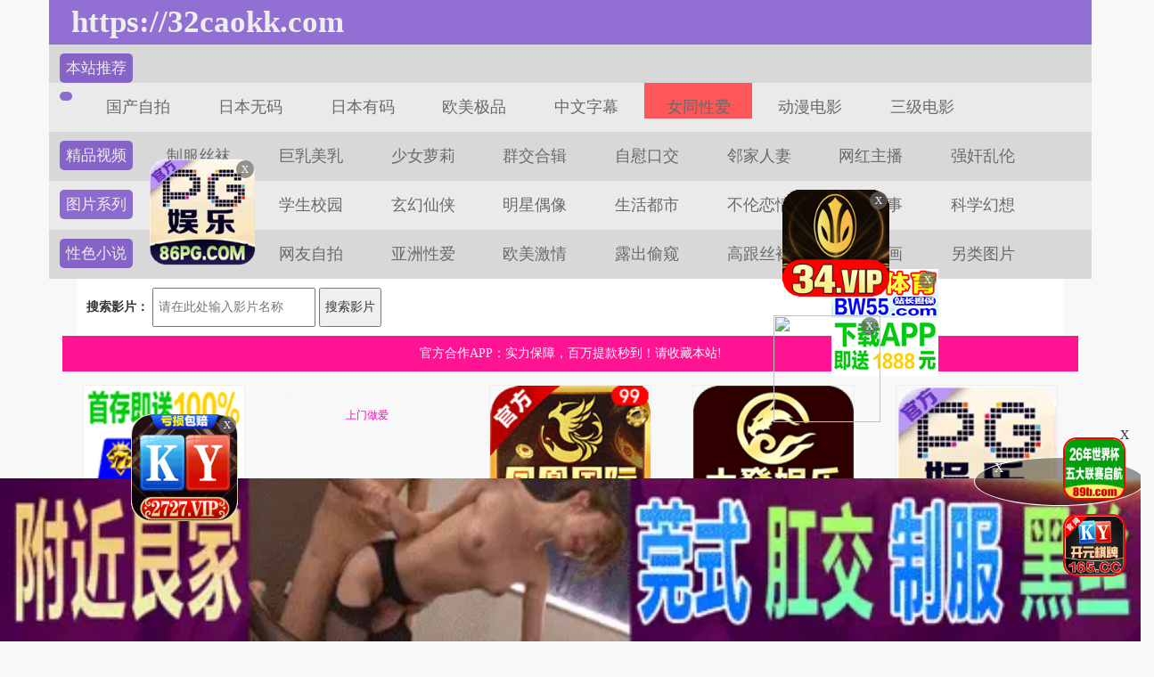

--- FILE ---
content_type: text/html
request_url: https://32caokk.com/caotype/22.html
body_size: 5203
content:
<!DOCTYPE html>
<html lang="zh-CN">
<head>
<meta http-equiv="Content-Type" content="text/html; charset=utf-8" />
<meta name="renderer" content="webkit|ie-comp|ie-stand">
<meta http-equiv="X-UA-Compatible" content="IE=edge" />
<meta content="width=device-width, initial-scale=1.0, maximum-scale=1.0, user-scalable=0" name="viewport" />
<meta http-equiv="Cache-Control" content="no-cache, no-store, must-revalidate" />
<meta http-equiv="Pragma" content="no-cache" />
<meta http-equiv="Expires" content="0" />
<script>document.title='女同性爱-第1页';</script>
<title>全黄性篙潮播放-最新全黄性篙潮播放-推荐全黄性篙潮播放-女同性爱-第1页</title>
<meta name="keywords" content="全黄性篙潮播放-最新全黄性篙潮播放-推荐全黄性篙潮播放-女同性爱-第1页" />
<meta name="description" content="全黄性篙潮播放-最新全黄性篙潮播放-推荐全黄性篙潮播放-女同性爱-第1页" />
<meta http-equiv="Cache-Control" content="no-siteapp" />
<meta http-equiv="Cache-Control" content="no-transform" />
<meta name="applicable-device" content="pc,mobile" />
<link rel="stylesheet" href="/template/23ttav/css/bootstrap.min.css" />
<link href="/template/23ttav/css/style.css" rel="stylesheet" type="text/css" />
<link href="/template/23ttav/css/white.css" rel="stylesheet" type="text/css" />
<link rel="stylesheet" href="/template/23ttav/css/mm-content.css"/>
<link rel="stylesheet" href="/template/23ttav/css/pagination.css"/>
<script src="/template/23ttav/js/jquery-3.3.1.min.js"></script>
<script type="text/javascript" language=javascript src="/template/23ttav/js/aa.js"></script>
<script src="/template/23ttav/js/system.js"></script>
</head>
<body>
 <div>
<div class='photo-header-title-content-text-dallor' id='aatop'></div>
 <div class='mm-content1001'>
    <header class='header-container border_bootom'>
        <div class='row'>
            <div class="logo_box"><a href='/'><div class='header_title size_xxxl c_pink' id='logoname'></div></a></div>
        </div>
    </header>
</div></div>
<div class='mm-content1001'>
<script type='text/javascript' language=javascript src='/template/23ttav/js/logo.js'></script>
    <div class='row'>
        <div class='row-item even'>
            <div class='row-item-title bg_blue'><a href='/' class='c_white'>本站推荐</a></div>
             <ul class='row-item-content' id='aahend'> </ul>
			</div>
         <div class='row-item odd'>
            <div class='row-item-title bg_blue' id='appurl'></div>
            <ul class='row-item-content'>
                  <li class='item '><a href='/caotype/16.html'>国产自拍</a></li>  <li class='item '><a href='/caotype/20.html'>日本无码</a></li>  <li class='item '><a href='/caotype/17.html'>日本有码</a></li>  <li class='item '><a href='/caotype/18.html'>欧美极品</a></li>  <li class='item '><a href='/caotype/19.html'>中文字幕</a></li>  <li class='item active'><a href='/caotype/22.html'>女同性爱</a></li>  <li class='item '><a href='/caotype/23.html'>动漫电影</a></li>  <li class='item '><a href='/caotype/24.html'>三级电影</a></li>                            </ul> </div>
                <div class='row-item even'>
            <div class='row-item-title bg_blue'><a href='/' class='c_white'>精品视频</a></div>
            <ul class='row-item-content'>
                  <li class='item '><a href='/caotype/25.html'>制服丝袜</a></li>  <li class='item '><a href='/caotype/26.html'>巨乳美乳</a></li>  <li class='item '><a href='/caotype/27.html'>少女萝莉</a></li>  <li class='item '><a href='/caotype/47.html'>群交合辑</a></li>  <li class='item '><a href='/caotype/46.html'>自慰口交</a></li>  <li class='item '><a href='/caotype/45.html'>邻家人妻</a></li>  <li class='item '><a href='/caotype/48.html'>网红主播</a></li>  <li class='item '><a href='/caotype/49.html'>强奸乱伦</a></li> </ul></div>
                <div class='row-item odd'>
            <div class='row-item-title bg_blue'><a href='/' class='c_white'>图片系列</a></div>
            <ul class='row-item-content'> 
             <li class='item '><a href='/arttypehtml/29.html'>暴力虐待</a></li> <li class='item '><a href='/arttypehtml/30.html'>学生校园</a></li> <li class='item '><a href='/arttypehtml/31.html'>玄幻仙侠</a></li> <li class='item '><a href='/arttypehtml/32.html'>明星偶像</a></li> <li class='item '><a href='/arttypehtml/33.html'>生活都市</a></li> <li class='item '><a href='/arttypehtml/34.html'>不伦恋情</a></li> <li class='item '><a href='/arttypehtml/35.html'>经验故事</a></li> <li class='item '><a href='/arttypehtml/36.html'>科学幻想</a></li>                            </ul> </div>	
                <div class='row-item even'>
            <div class='row-item-title bg_blue'><a href='/' class='c_white'>性色小说</a></div>
            <ul class='row-item-content'>
                 <li class='item '><a href='/arttypehtml/37.html'>唯美清纯</a></li> <li class='item '><a href='/arttypehtml/38.html'>网友自拍</a></li> <li class='item '><a href='/arttypehtml/39.html'>亚洲性爱</a></li> <li class='item '><a href='/arttypehtml/40.html'>欧美激情</a></li> <li class='item '><a href='/arttypehtml/41.html'>露出偷窥</a></li> <li class='item '><a href='/arttypehtml/42.html'>高跟丝袜</a></li> <li class='item '><a href='/arttypehtml/43.html'>卡通漫画</a></li> <li class='item '><a href='/arttypehtml/44.html'>另类图片</a></li>                            </ul>
        </div>
        <script type='text/javascript' language=javascript src='/template/23ttav/js/hend.js'></script>
			</div>
				<div class="search">
     <form id="search" name="search" method="get" action="/search/-.html" onSubmit="return qrsearch();">
<strong>搜索影片：</strong>
                <input type="text" name="wd" class="search-input mac_wd" value="" placeholder="请在此处输入影片名称" />
                <input type="submit" id="searchbutton"  class="search-button mac_search" value="搜索影片" />
            </form>
</div>
			</div>
			 <div class='photo-header-title-content-text-dallor' id='aahendtop'></div>
<script type='text/javascript' language=javascript src='/template/23ttav/js/app.js'></script>
<div class="container">
<div class="row">
<div class="layout-box clearfix">
<div class="box-title">
<h3 class="m-0">您的位置：女同性爱</h3>
<div class="more pull-right"><span class="text-muted pull-right">当前共有<span class="text-color">“3248”</span>部</span></div>
</div>
<div class="box-video-list">
<div class="item">
<div class="video-box">
<ul class="content-list" id="content">  
<script src="/template/23ttav/js/fk.js"></script>
	<li class="content-item">
                        <a class="video-pic loading" href="/caoplay/157702_1_1.html" title="JUC-849 義姉妹レズビアン 青木りん 当真ゆき">
                            <img class="content-img lazy" src="https://imgsa.baidu.com/forum/pic/item/55e736d12f2eb9388b3662e193628535e5dd6f4d.jpg" data-original="https://fengmian.fhfhtutu.com/upload/vod/20200730/juc849pl.jpg">
                            <span class="player"><img src="https://imgsa.baidu.com/forum/pic/item/b999a9014c086e065090867544087bf40ad1cbd0.jpg"></span>
                            <span class="note text-bg-r">上架：2025-06-29</span>
                        </a>
                        <div class="title">
                            <h5 class="text-overflow-2"><a href="/caoplay/157702_1_1.html" title="JUC-849 義姉妹レズビアン 青木りん 当真ゆき">JUC-849 義姉妹レズビアン 青木りん 当真ゆき</a></h5>
                        </div>
                    </li>
<li class="content-item">
                        <a class="video-pic loading" href="/caoplay/125607_1_1.html" title="N0894 Wカン島崎麗那美月優芽">
                            <img class="content-img lazy" src="https://imgsa.baidu.com/forum/pic/item/55e736d12f2eb9388b3662e193628535e5dd6f4d.jpg" data-original="https://fengmian.fhfhtutu.com/upload/vod/20200916/n0894.jpg">
                            <span class="player"><img src="https://imgsa.baidu.com/forum/pic/item/b999a9014c086e065090867544087bf40ad1cbd0.jpg"></span>
                            <span class="note text-bg-r">上架：2025-06-29</span>
                        </a>
                        <div class="title">
                            <h5 class="text-overflow-2"><a href="/caoplay/125607_1_1.html" title="N0894 Wカン島崎麗那美月優芽">N0894 Wカン島崎麗那美月優芽</a></h5>
                        </div>
                    </li>
<li class="content-item">
                        <a class="video-pic loading" href="/caoplay/125008_1_1.html" title="N0832 Wカンこのは夏川純子">
                            <img class="content-img lazy" src="https://imgsa.baidu.com/forum/pic/item/55e736d12f2eb9388b3662e193628535e5dd6f4d.jpg" data-original="https://fengmian.fhfhtutu.com/upload/vod/20200920/n0832.jpg">
                            <span class="player"><img src="https://imgsa.baidu.com/forum/pic/item/b999a9014c086e065090867544087bf40ad1cbd0.jpg"></span>
                            <span class="note text-bg-r">上架：2025-06-29</span>
                        </a>
                        <div class="title">
                            <h5 class="text-overflow-2"><a href="/caoplay/125008_1_1.html" title="N0832 Wカンこのは夏川純子">N0832 Wカンこのは夏川純子</a></h5>
                        </div>
                    </li>
<li class="content-item">
                        <a class="video-pic loading" href="/caoplay/83685_1_1.html" title="Tokyo Hot n1388 大乱交SP2012ディレィターズカット版　part1">
                            <img class="content-img lazy" src="https://imgsa.baidu.com/forum/pic/item/55e736d12f2eb9388b3662e193628535e5dd6f4d.jpg" data-original="https://fengmian.fhfhtutu.com/upload/vod/2021/03/jwsccxhsqqi.jpg">
                            <span class="player"><img src="https://imgsa.baidu.com/forum/pic/item/b999a9014c086e065090867544087bf40ad1cbd0.jpg"></span>
                            <span class="note text-bg-r">上架：2025-06-29</span>
                        </a>
                        <div class="title">
                            <h5 class="text-overflow-2"><a href="/caoplay/83685_1_1.html" title="Tokyo Hot n1388 大乱交SP2012ディレィターズカット版　part1">Tokyo Hot n1388 大乱交SP2012ディレィターズカット版　part1</a></h5>
                        </div>
                    </li>
<li class="content-item">
                        <a class="video-pic loading" href="/caoplay/83401_1_1.html" title="Tokyo Hot n1353 大乱交SP2009ディレィクターズカット版　part3">
                            <img class="content-img lazy" src="https://imgsa.baidu.com/forum/pic/item/55e736d12f2eb9388b3662e193628535e5dd6f4d.jpg" data-original="https://fengmian.fhfhtutu.com/upload/vod/2021/03/thbkqomr0qp.jpg">
                            <span class="player"><img src="https://imgsa.baidu.com/forum/pic/item/b999a9014c086e065090867544087bf40ad1cbd0.jpg"></span>
                            <span class="note text-bg-r">上架：2025-06-29</span>
                        </a>
                        <div class="title">
                            <h5 class="text-overflow-2"><a href="/caoplay/83401_1_1.html" title="Tokyo Hot n1353 大乱交SP2009ディレィクターズカット版　part3">Tokyo Hot n1353 大乱交SP2009ディレィクターズカット版　part3</a></h5>
                        </div>
                    </li>
<li class="content-item">
                        <a class="video-pic loading" href="/caoplay/57642_1_1.html" title="DCX-089_C DOC 2018 MAX BEST VOL">
                            <img class="content-img lazy" src="https://imgsa.baidu.com/forum/pic/item/55e736d12f2eb9388b3662e193628535e5dd6f4d.jpg" data-original="https://fengmian.fhfhtutu.com/upload/vod/20210701-1/0a40841e2f699d5f920ce05dd550f196.jpg">
                            <span class="player"><img src="https://imgsa.baidu.com/forum/pic/item/b999a9014c086e065090867544087bf40ad1cbd0.jpg"></span>
                            <span class="note text-bg-r">上架：2025-06-29</span>
                        </a>
                        <div class="title">
                            <h5 class="text-overflow-2"><a href="/caoplay/57642_1_1.html" title="DCX-089_C DOC 2018 MAX BEST VOL">DCX-089_C DOC 2018 MAX BEST VOL</a></h5>
                        </div>
                    </li>
<li class="content-item">
                        <a class="video-pic loading" href="/caoplay/57635_1_1.html" title="DKSB-030_Aウブッ娘ナンパドキュメント">
                            <img class="content-img lazy" src="https://imgsa.baidu.com/forum/pic/item/55e736d12f2eb9388b3662e193628535e5dd6f4d.jpg" data-original="https://fengmian.fhfhtutu.com/upload/vod/20210701-1/c47c8bf6e464fc2167bc7ba5bb927927.jpg">
                            <span class="player"><img src="https://imgsa.baidu.com/forum/pic/item/b999a9014c086e065090867544087bf40ad1cbd0.jpg"></span>
                            <span class="note text-bg-r">上架：2025-06-29</span>
                        </a>
                        <div class="title">
                            <h5 class="text-overflow-2"><a href="/caoplay/57635_1_1.html" title="DKSB-030_Aウブッ娘ナンパドキュメント">DKSB-030_Aウブッ娘ナンパドキュメント</a></h5>
                        </div>
                    </li>
<li class="content-item">
                        <a class="video-pic loading" href="/caoplay/20100_1_1.html" title="私立啪啪女子大學 露營卡車幹砲旅 10">
                            <img class="content-img lazy" src="https://imgsa.baidu.com/forum/pic/item/55e736d12f2eb9388b3662e193628535e5dd6f4d.jpg" data-original="https://fh.lbfh2025.com/upload/vod/20211110-1/ffede51afd20742eec5a3c2ceb81f48f.jpg">
                            <span class="player"><img src="https://imgsa.baidu.com/forum/pic/item/b999a9014c086e065090867544087bf40ad1cbd0.jpg"></span>
                            <span class="note text-bg-r">上架：2025-06-29</span>
                        </a>
                        <div class="title">
                            <h5 class="text-overflow-2"><a href="/caoplay/20100_1_1.html" title="私立啪啪女子大學 露營卡車幹砲旅 10">私立啪啪女子大學 露營卡車幹砲旅 10</a></h5>
                        </div>
                    </li>
<li class="content-item">
                        <a class="video-pic loading" href="/caoplay/19800_1_1.html" title="SODstar 唯井真尋 與可愛姪女連幹四天三夜同居生活">
                            <img class="content-img lazy" src="https://imgsa.baidu.com/forum/pic/item/55e736d12f2eb9388b3662e193628535e5dd6f4d.jpg" data-original="https://fh.lbfh2025.com/upload/vod/20211110-1/99da571c30bb7c60f10b2a23a0a091da.jpg">
                            <span class="player"><img src="https://imgsa.baidu.com/forum/pic/item/b999a9014c086e065090867544087bf40ad1cbd0.jpg"></span>
                            <span class="note text-bg-r">上架：2025-06-29</span>
                        </a>
                        <div class="title">
                            <h5 class="text-overflow-2"><a href="/caoplay/19800_1_1.html" title="SODstar 唯井真尋 與可愛姪女連幹四天三夜同居生活">SODstar 唯井真尋 與可愛姪女連幹四天三夜同居生活</a></h5>
                        </div>
                    </li>
<li class="content-item">
                        <a class="video-pic loading" href="/caoplay/19460_1_1.html" title="舐められてガチガチに勃起する過敏乳首">
                            <img class="content-img lazy" src="https://imgsa.baidu.com/forum/pic/item/55e736d12f2eb9388b3662e193628535e5dd6f4d.jpg" data-original="https://fh.lbfh2025.com/upload/vod/20211110-1/c8433062e047854a5da658c4de14d90e.jpg">
                            <span class="player"><img src="https://imgsa.baidu.com/forum/pic/item/b999a9014c086e065090867544087bf40ad1cbd0.jpg"></span>
                            <span class="note text-bg-r">上架：2025-06-29</span>
                        </a>
                        <div class="title">
                            <h5 class="text-overflow-2"><a href="/caoplay/19460_1_1.html" title="舐められてガチガチに勃起する過敏乳首">舐められてガチガチに勃起する過敏乳首</a></h5>
                        </div>
                    </li>
<li class="content-item">
                        <a class="video-pic loading" href="/caoplay/19196_1_1.html" title="傳說級女優同性愛 愛與淚的3P蕾絲邊 翔田千里 風間由美 川上優">
                            <img class="content-img lazy" src="https://imgsa.baidu.com/forum/pic/item/55e736d12f2eb9388b3662e193628535e5dd6f4d.jpg" data-original="https://fh.lbfh2025.com/upload/vod/20211110-1/b442c3b24d88aede9b50f6376949c754.jpg">
                            <span class="player"><img src="https://imgsa.baidu.com/forum/pic/item/b999a9014c086e065090867544087bf40ad1cbd0.jpg"></span>
                            <span class="note text-bg-r">上架：2025-06-29</span>
                        </a>
                        <div class="title">
                            <h5 class="text-overflow-2"><a href="/caoplay/19196_1_1.html" title="傳說級女優同性愛 愛與淚的3P蕾絲邊 翔田千里 風間由美 川上優">傳說級女優同性愛 愛與淚的3P蕾絲邊 翔田千里 風間由美 川上優</a></h5>
                        </div>
                    </li>
<li class="content-item">
                        <a class="video-pic loading" href="/caoplay/19195_1_1.html" title="吞潮蕾絲癡漢 松澤由香里">
                            <img class="content-img lazy" src="https://imgsa.baidu.com/forum/pic/item/55e736d12f2eb9388b3662e193628535e5dd6f4d.jpg" data-original="https://fh.lbfh2025.com/upload/vod/20211110-1/a5b81bb0e5f490152a409c3d2b626bdf.jpg">
                            <span class="player"><img src="https://imgsa.baidu.com/forum/pic/item/b999a9014c086e065090867544087bf40ad1cbd0.jpg"></span>
                            <span class="note text-bg-r">上架：2025-06-29</span>
                        </a>
                        <div class="title">
                            <h5 class="text-overflow-2"><a href="/caoplay/19195_1_1.html" title="吞潮蕾絲癡漢 松澤由香里">吞潮蕾絲癡漢 松澤由香里</a></h5>
                        </div>
                    </li>
<li class="content-item">
                        <a class="video-pic loading" href="/caoplay/18989_1_1.html" title="冷靜與熱情的三角蕾絲 並木塔子 風間由美 向井藍">
                            <img class="content-img lazy" src="https://imgsa.baidu.com/forum/pic/item/55e736d12f2eb9388b3662e193628535e5dd6f4d.jpg" data-original="https://fh.lbfh2025.com/upload/vod/20211110-1/0f08d3e15c80f5ad27b2118ac48cef7d.jpg">
                            <span class="player"><img src="https://imgsa.baidu.com/forum/pic/item/b999a9014c086e065090867544087bf40ad1cbd0.jpg"></span>
                            <span class="note text-bg-r">上架：2025-06-29</span>
                        </a>
                        <div class="title">
                            <h5 class="text-overflow-2"><a href="/caoplay/18989_1_1.html" title="冷靜與熱情的三角蕾絲 並木塔子 風間由美 向井藍">冷靜與熱情的三角蕾絲 並木塔子 風間由美 向井藍</a></h5>
                        </div>
                    </li>
<li class="content-item">
                        <a class="video-pic loading" href="/caoplay/2270_1_1.html" title="體舐め合う">
                            <img class="content-img lazy" src="https://imgsa.baidu.com/forum/pic/item/55e736d12f2eb9388b3662e193628535e5dd6f4d.jpg" data-original="https://fh.lbfh2025.com/upload/vod/20211110-1/0fa0790deda2d589f6eb9d87fcb9f5be.jpg">
                            <span class="player"><img src="https://imgsa.baidu.com/forum/pic/item/b999a9014c086e065090867544087bf40ad1cbd0.jpg"></span>
                            <span class="note text-bg-r">上架：2025-06-29</span>
                        </a>
                        <div class="title">
                            <h5 class="text-overflow-2"><a href="/caoplay/2270_1_1.html" title="體舐め合う">體舐め合う</a></h5>
                        </div>
                    </li>
<li class="content-item">
                        <a class="video-pic loading" href="/caoplay/13759_1_1.html" title="相互オナニー">
                            <img class="content-img lazy" src="https://imgsa.baidu.com/forum/pic/item/55e736d12f2eb9388b3662e193628535e5dd6f4d.jpg" data-original="https://fh.lbfh2025.com/upload/vod/20211110-1/2aa178293f61be863d0c3b68860cfea6.jpg">
                            <span class="player"><img src="https://imgsa.baidu.com/forum/pic/item/b999a9014c086e065090867544087bf40ad1cbd0.jpg"></span>
                            <span class="note text-bg-r">上架：2025-06-29</span>
                        </a>
                        <div class="title">
                            <h5 class="text-overflow-2"><a href="/caoplay/13759_1_1.html" title="相互オナニー">相互オナニー</a></h5>
                        </div>
                    </li>
<li class="content-item">
                        <a class="video-pic loading" href="/caoplay/17829_1_1.html" title="レズ痴漢×復讐レズバトル">
                            <img class="content-img lazy" src="https://imgsa.baidu.com/forum/pic/item/55e736d12f2eb9388b3662e193628535e5dd6f4d.jpg" data-original="https://fh.lbfh2025.com/upload/vod/20211110-1/01ca4890a5f9d378d67d8ff66c7314e6.jpg">
                            <span class="player"><img src="https://imgsa.baidu.com/forum/pic/item/b999a9014c086e065090867544087bf40ad1cbd0.jpg"></span>
                            <span class="note text-bg-r">上架：2025-06-29</span>
                        </a>
                        <div class="title">
                            <h5 class="text-overflow-2"><a href="/caoplay/17829_1_1.html" title="レズ痴漢×復讐レズバトル">レズ痴漢×復讐レズバトル</a></h5>
                        </div>
                    </li>
<li class="content-item">
                        <a class="video-pic loading" href="/caoplay/17568_1_1.html" title="女裝美少年60 詩乃 Re">
                            <img class="content-img lazy" src="https://imgsa.baidu.com/forum/pic/item/55e736d12f2eb9388b3662e193628535e5dd6f4d.jpg" data-original="https://fh.lbfh2025.com/upload/vod/20211110-1/5eacfd92669af5733a0b04b54da932b1.jpg">
                            <span class="player"><img src="https://imgsa.baidu.com/forum/pic/item/b999a9014c086e065090867544087bf40ad1cbd0.jpg"></span>
                            <span class="note text-bg-r">上架：2025-06-29</span>
                        </a>
                        <div class="title">
                            <h5 class="text-overflow-2"><a href="/caoplay/17568_1_1.html" title="女裝美少年60 詩乃 Re">女裝美少年60 詩乃 Re</a></h5>
                        </div>
                    </li>
<li class="content-item">
                        <a class="video-pic loading" href="/caoplay/17348_1_1.html" title="乳頭調教人妻蕾絲按摩店">
                            <img class="content-img lazy" src="https://imgsa.baidu.com/forum/pic/item/55e736d12f2eb9388b3662e193628535e5dd6f4d.jpg" data-original="https://fh.lbfh2025.com/upload/vod/20211110-1/5f8074641ca4ab562fe917557a333068.jpg">
                            <span class="player"><img src="https://imgsa.baidu.com/forum/pic/item/b999a9014c086e065090867544087bf40ad1cbd0.jpg"></span>
                            <span class="note text-bg-r">上架：2025-06-29</span>
                        </a>
                        <div class="title">
                            <h5 class="text-overflow-2"><a href="/caoplay/17348_1_1.html" title="乳頭調教人妻蕾絲按摩店">乳頭調教人妻蕾絲按摩店</a></h5>
                        </div>
                    </li>
<li class="content-item">
                        <a class="video-pic loading" href="/caoplay/2284_1_1.html" title="Body Licking">
                            <img class="content-img lazy" src="https://imgsa.baidu.com/forum/pic/item/55e736d12f2eb9388b3662e193628535e5dd6f4d.jpg" data-original="https://fh.lbfh2025.com/upload/vod/20211110-1/739ae1fd1dcf6f139b67c925ab47a3e0.jpg">
                            <span class="player"><img src="https://imgsa.baidu.com/forum/pic/item/b999a9014c086e065090867544087bf40ad1cbd0.jpg"></span>
                            <span class="note text-bg-r">上架：2025-06-29</span>
                        </a>
                        <div class="title">
                            <h5 class="text-overflow-2"><a href="/caoplay/2284_1_1.html" title="Body Licking">Body Licking</a></h5>
                        </div>
                    </li>
<li class="content-item">
                        <a class="video-pic loading" href="/caoplay/16810_1_1.html" title="接吻挑逗乳頭的蕾絲邊性愛 橘美艾莉 水野朝陽">
                            <img class="content-img lazy" src="https://imgsa.baidu.com/forum/pic/item/55e736d12f2eb9388b3662e193628535e5dd6f4d.jpg" data-original="https://fh.lbfh2025.com/upload/vod/20211110-1/9e2a353d9d2be056ff37307f8d2a2fab.jpg">
                            <span class="player"><img src="https://imgsa.baidu.com/forum/pic/item/b999a9014c086e065090867544087bf40ad1cbd0.jpg"></span>
                            <span class="note text-bg-r">上架：2025-06-29</span>
                        </a>
                        <div class="title">
                            <h5 class="text-overflow-2"><a href="/caoplay/16810_1_1.html" title="接吻挑逗乳頭的蕾絲邊性愛 橘美艾莉 水野朝陽">接吻挑逗乳頭的蕾絲邊性愛 橘美艾莉 水野朝陽</a></h5>
                        </div>
                    </li>
<li class="content-item">
                        <a class="video-pic loading" href="/caoplay/16585_1_1.html" title="國宅妻in蕾絲大戰">
                            <img class="content-img lazy" src="https://imgsa.baidu.com/forum/pic/item/55e736d12f2eb9388b3662e193628535e5dd6f4d.jpg" data-original="https://fh.lbfh2025.com/upload/vod/20211110-1/b0f8535b301562ec7d1c63402a9effad.jpg">
                            <span class="player"><img src="https://imgsa.baidu.com/forum/pic/item/b999a9014c086e065090867544087bf40ad1cbd0.jpg"></span>
                            <span class="note text-bg-r">上架：2025-06-29</span>
                        </a>
                        <div class="title">
                            <h5 class="text-overflow-2"><a href="/caoplay/16585_1_1.html" title="國宅妻in蕾絲大戰">國宅妻in蕾絲大戰</a></h5>
                        </div>
                    </li>
<li class="content-item">
                        <a class="video-pic loading" href="/caoplay/16419_1_1.html" title="滿是M女溼吻舔鮑蕾絲按摩店 八乃翼 中谷玲奈">
                            <img class="content-img lazy" src="https://imgsa.baidu.com/forum/pic/item/55e736d12f2eb9388b3662e193628535e5dd6f4d.jpg" data-original="https://fh.lbfh2025.com/upload/vod/20211110-1/c75353013dc7c1447cac32d49ff7f44f.jpg">
                            <span class="player"><img src="https://imgsa.baidu.com/forum/pic/item/b999a9014c086e065090867544087bf40ad1cbd0.jpg"></span>
                            <span class="note text-bg-r">上架：2025-06-29</span>
                        </a>
                        <div class="title">
                            <h5 class="text-overflow-2"><a href="/caoplay/16419_1_1.html" title="滿是M女溼吻舔鮑蕾絲按摩店 八乃翼 中谷玲奈">滿是M女溼吻舔鮑蕾絲按摩店 八乃翼 中谷玲奈</a></h5>
                        </div>
                    </li>
</ul>
</div></div>
</div>
 <div class="box-page">
  <div class="pagination"><a href="/caotype/22.html">首页</a><a href="/caotype/22.html">上一页</a>
<select class="changePageOptions" name=select onchange="self.location.href=this.options[this.selectedIndex].value">
	    	    
	    <option value='/caotype/22.html'selected>第 1 页</option>
		    
	    <option value='/caotype/22_2.html'>第 2 页</option>
		    
	    <option value='/caotype/22_3.html'>第 3 页</option>
		    
	    <option value='/caotype/22_4.html'>第 4 页</option>
		    
	    <option value='/caotype/22_5.html'>第 5 页</option>
		    
	    <option value='/caotype/22_6.html'>第 6 页</option>
		    
	    <option value='/caotype/22_7.html'>第 7 页</option>
		    
	    <option value='/caotype/22_8.html'>第 8 页</option>
		    
	    <option value='/caotype/22_9.html'>第 9 页</option>
		    
	    <option value='/caotype/22_10.html'>第 10 页</option>
		    </select>
           <strong class="hidden-xs" href="1">1</strong>&nbsp;
          <a class="hidden-xs" href="/caotype/22_2.html">2</a>
      <a class="hidden-xs" href="/caotype/22_3.html">3</a>
      <a class="hidden-xs" href="/caotype/22_4.html">4</a>
      <a class="hidden-xs" href="/caotype/22_5.html">5</a>
      <a class="hidden-xs" href="/caotype/22_6.html">6</a>
      <a class="hidden-xs" href="/caotype/22_7.html">7</a>
      <a class="hidden-xs" href="/caotype/22_8.html">8</a>
      <a class="hidden-xs" href="/caotype/22_9.html">9</a>
      <a class="hidden-xs" href="/caotype/22_10.html">10</a>
      <a href="/caotype/22_2.html">下一页</a><a href="/caotype/22_148.html">尾页</a></div></div>
  
    </div>
</div>
</div>
<div class="photo--content-title-bottomx--foot" id="aafoot"></div>
</div>
<div class="row">
 <div class="footer-nav"> <a href="/help/help.html" style="color: #e1dc11;"><span class="">提示：点击查看永久收藏和无法观看电影说明</span></a> &nbsp;|&nbsp;<a href="https://t.me/diqiuav" style="color: #e0615b;">广告合作TG:@diqiuav</a></div>
<div class="box-footer clearfix">
<div class="container">
<p class="m-0 text-muted"><p>警告︰本網站只這合十八歲或以上人士觀看。內容可能令人反感；不可將本網站的內容派發、傳閱、出售、出租、交給或借予年齡未滿18歲的人士或將本網站內容向該人士出示、播放或放映。<br/>
LEGAL DISCLAIMER WARNING: THIS FORUM CONTAINS MATERIAL WHICH MAY OFFEND AND MAY NOT BE DISTRIBUTED, CIRCULATED, SOLD, HIRED, GIVEN, LENT,SHOWN, PLAYED OR PROJECTED TO A PERSON UNDER THE AGE OF 18 YEARS.</p>
<p><b style=" font:Verdana, Arial, Helvetica, sans-serif"><font color="#CC0000">站点申明：我们立足于美利坚合众国，受北美法律保护,未满18岁或被误导来到这里，请立即离开！</font></b></p><br/>
</div>
</div>
</div>
<ul class="slider-extra clearfix">
<li><a class="backtop" href="javascript:scroll(0,0)" style="display: none;"><i class="icon iconfont">&#xe900;</i></a></li>
</ul>
 <script type="text/javascript" src="/template/23ttav/js/jquery.lazyload.min.js"></script>
 <script>
$(function(){
        if($(".lazy").length>0){
                $(".lazy").lazyload({
                effect: "fadeIn"
                });
        }
})
</script>
<script type="text/javascript">piaofu();</script>
<script defer src="https://static.cloudflareinsights.com/beacon.min.js/vcd15cbe7772f49c399c6a5babf22c1241717689176015" integrity="sha512-ZpsOmlRQV6y907TI0dKBHq9Md29nnaEIPlkf84rnaERnq6zvWvPUqr2ft8M1aS28oN72PdrCzSjY4U6VaAw1EQ==" data-cf-beacon='{"version":"2024.11.0","token":"8f4d7a8ee665434e819a04434cfd347e","r":1,"server_timing":{"name":{"cfCacheStatus":true,"cfEdge":true,"cfExtPri":true,"cfL4":true,"cfOrigin":true,"cfSpeedBrain":true},"location_startswith":null}}' crossorigin="anonymous"></script>
</body>
</html>


--- FILE ---
content_type: text/css
request_url: https://32caokk.com/template/23ttav/css/mm-content.css
body_size: 3034
content:
.foot-collect.active .collect-list > .item botton {
    color: #fff
}

.foot-collect {
    display: -webkit-box;
    display: -ms-flexbox;
    display: flex;
    -webkit-box-pack: justify;
    -ms-flex-pack: justify;
    justify-content: space-between;
    -webkit-box-orient: vertical;
    -ms-flex-direction: column;
    flex-direction: column;
    -webkit-box-align: center;
    -ms-flex-align: center;
    align-items: center;
    padding: 15px 0
}

.foot-collect > div {
    display: -webkit-box;
    display: -ms-flexbox;
    display: flex;
    -webkit-box-pack: justify;
    -ms-flex-pack: justify;
    justify-content: space-between;
    -webkit-box-align: center;
    -ms-flex-align: center;
    align-items: center
}

.foot-collect .collect-logo img {
    width: 100px
}

.foot-collect .collect-list {
    width: 33vw;
    margin: 20px 0;
    min-width: 310px
}
.active{
 background-color: #ff5757;
    color: #551dbd9e;
}

.foot-collect .collect-list > .item {
    display: -webkit-box;
    display: -ms-flexbox;
    display: flex;
    -webkit-box-pack: justify;
    -ms-flex-pack: justify;
    justify-content: space-between;
    -webkit-box-orient: vertical;
    -ms-flex-direction: column;
    flex-direction: column;
    -webkit-box-align: center;
    -ms-flex-align: center;
    align-items: center;
    cursor: pointer;
    text-decoration: none
}

.foot-collect .collect-list > .item img {
    width: 50px;
    margin-bottom: 5px
}

.foot-collect .collect-list > .item span {
    color: #5A5654;
    font-size: 12px
}

.foot-collect .collect-fun {
    width: 50%;
    /*background: #8ac7ff;*/
    border-radius: 30px;
    min-width: 310px
}

.foot-collect .collect-fun span {
    display: inline-block;
    /*background: #1d7ad8;*/
    color: #fff;
    font-size: 20px;
    padding: 0 10px;
    height: 36px;
    line-height: 36px
}


.foot-collect .collect-fun span:last-child {
    border-bottom-right-radius: 30px;
    border-top-right-radius: 30px
}

.foot-collect .collect-fun div {
    color: #5A5654;
    height: 36px;
    padding: 0 4px;
    text-align: center;
    line-height: 36px
}

@media (max-width: 738px) {
    .foot-collect .collect-list {
        width: 90%
    }

    .foot-collect .collect-fun {
        width: 95%
    }

    .foot-collect .collect-fun span {
        font-size: 14px;
        padding: 0 8px
    }
}

@media (max-width: 374px) {
    .foot-collect .collect-list {
        width: 90%
    }

    .foot-collect .collect-fun {
        width: 95%
    }

    .foot-collect .collect-fun span {
        font-size: 12px;
        padding: 0 8px
    }

    .foot-collect .collect-fun div {
        font-size: 12px
    }
}


.foot-collect .collect-fun span,
.foot-collect .collect-fun button {
    display: inline-block;
    /*background: #1d7ad8;*/
    color: #fff;
    font-size: 12px;
    padding: 0 10px;
    height: 36px;
    line-height: 36px
}

.foot-collect .collect-fun button {
    border-radius: 0 30px 30px 0;
    border:0;
}
.foot-collect .collect-fun span {
    border-radius:  30px 0 0 30px;
    border:0;
}
.foot-collect .collect-fun {
    background: #ffbaba;
}

.foot-collect .collect-fun span {
    background: #ff5757;
}

.foot-collect .collect-fun span,
.foot-collect .collect-fun button {
    background: #ff5757;
}

.play-btn-group{
    text-align: left;
    padding: 10px 0;
    display: flex;
    border-bottom: 2px solid #ccc;
    overflow: hidden;
}


.play-btn-group .item{
    cursor: pointer;
    text-align: center;
    border-radius: 7px;
    padding: 7px;
    color: #fff;
    background: #aaa;
    font-weight: bold;
    margin: 5px;
    min-width: 110px;
    display: inline-block;
    flex-direction: column;
    justify-content: space-between;
}

.play-btn-group .item:hover{
    
    background: #888;
}
.play-btn-group .item a{
    color: #fff;
    font-weight: bold;
}
@media (max-width:738px){
    
    .play-btn-group{
        text-align: center;
        display: inline-block;
        width: 100%;
        overflow-x: auto;
    }


    .play-btn-group .item{
        min-width: 55px;
        margin: 3px;
    }

    
    .play-body-line .content{
        position: absolute;
        width: 90%;
        min-width: 250px;
    }
}


@media (max-width:350px){
    
    .play-btn-group .item{
        min-width: 45px;
        margin: 3px 0;
    }
}
/* search */
.search {margin: 0 auto;box-sizing: border-box; background: #ffffff;line-height: 30px;padding: 10px 10px;margin-top: 10px;width:1300px;overflow:hidden;color: #333;background: #fff;display: none;}
.search strong {font-size: 14px;color: #333;}
.search select { padding: 5px;}
.search a{color: #551dbd9e;padding-left: 5px;}
.search  input{font-size: 14px;color: #333;padding: 5px;}
.search h2.r { color: #ff0000;margin: 10px;}
.search  input #keyboard {width: 25%;}
.search  table {border-bottom: #eee solid 1px;}

@media screen and (max-width:1280px){
.search {width: 97%;margin-left: 1.5%;margin-right: 1.5%;margin: 0 auto;box-sizing: border-box;padding: 10px 10px;overflow:hidden;color: #333;background: #fff;line-height: 30px;display: block !important;}
.search strong {font-size: 14px;color: #333;}
.search input a{color: #551dbd9e;padding-left: 5px;}
.search  input{font-size: 14px;color: #333;padding: 5px;}
.search h2.r { color: #ff0000;margin: 10px;}
.search  input #keyboard {width: 25%;}
.search  table {border-bottom: #eee solid 1px;}
.search select { padding: 5px;}
}
@media (max-width: 738px){
.search {margin: 0 auto;box-sizing: border-box;background: #ffffff;padding: 10px 10px;width:100%;overflow:hidden;color: #333;background: #fff;line-height: 30px;display: block !important;}
.search strong {font-size: 14px;color: #333;}
.search input a{color: #551dbd9e;padding-left: 5px;}
.search  input{font-size: 14px;color: #333;padding: 5px;}
.search h2.r { color: #ff0000;margin: 10px;}
.search  input #keyboard {width: 25%;}
.search  table {border-bottom: #eee solid 1px;}
.search select { padding: 5px;}
}

/*#551dbd9e*/

/*app piaofu start*/
.levitate {
	width:12rem;
	height:2rem;
	font-size: 1rem;
	font-weight:bold;

	background-color:#d90000;
	text-align: center;
	line-height:2rem;
	color: white;
	border-radius:0.2rem;
	
	padding:0.1rem 0;
	margin:0;
	position:fixed;
	top:85%;
	left:25%;
	z-index:300;
	overflow:hidden;
}
/*app piaofu end*/

*{font-weight:normal;}
.mm-content1001 {margin:0;}
.mm-content1001 .row {background-color:#551dbd9e;}
.mm-content1001 .row-item ul li {
    display: inline-block;
}
.mm-content1001 .size_xxxl {
    font-size: 2.5em;
}



.mm-content1001 a {
    cursor: pointer;
    color: #eee;
    text-decoration: none;
    outline: 0 none;
    -webkit-transition: all .2s linear;
    -moz-transition: all .2s linear;
    -ms-transition: all .2s linear;
    transition: all .2s linear;
}

.mm-content1001 a:hover{
    text-decoration: none;
    color: #CD2407;
}

.mm-content1001 ul {
    list-style: none;
}


.mm-content1001 {
    margin: 0 auto;
}
@media screen and (min-width:1921px) {
    .mm-content1001 {
        width: 1140px;
    }
}
@media screen and (min-width:805px) {
    .mm-content1001 {
        width: 1140px;
    }
}

@media screen and (max-width:805px) {
    .mm-content1001 {
        width: 100%;
    }
}

/*------------------------------heaer start------------------------------------------------*/
.mm-content1001 .header-container {
    width: 100%;
}

.mm-content1001 .header_title {
	font-weight: bold;
	padding-left:10px;
}
.mm-content1001 .header-container .logo_box {
	float:left;
	margin-left:15px;
}
.mm-content1001 .header-container .share_box {
    float: right;
    vertical-align: top;
    margin-right: 10px;
    width: 124px;
    margin: 0px 10px 0px 0;
    cursor: pointer;
}

.mm-content1001 .header-container .share_box .share_img {
	padding-top:5px;
	font-size:16px;
	color:#fff;
	/*
	display:none;
    min-height: 50px;
    height: auto;
    background-position: center;
    background-size: contain;
    background-repeat: no-repeat;
    background-image: url(/images/share_person.png);
	*/
}
.mm-content1001 .header-container .share_box .share_img A:link{
	color:#fff;
}
.mm-content1001 .header-container .share_box .share_img A:visited{
	color:#fff;
}

@media (max-width:769px) {
    .mm-content1001 .header-container .text-right {
        text-align: center
    }
    .mm-content1001 .size_xxxl {
        font-size: 2.5rem;
        padding: 0 5%;
    }
    .mm-content1001 .header-container .share_box {
        width: 106px;
        margin: 2px auto;
    }
    .mm-content1001 .header-container .share_box .share_img {
        min-height: 40px;
    }
}

@media (max-width:376px) {
    .mm-content1001 .header-container .share_box {
        width: 96px;
    }
    .mm-content1001 .header-container .share_box .share_img {
        min-height: 30px;
    }
}
/*------------------------------heaer end------------------------------------------------*/




/*------------------------------menu start------------------------------------------------*/
.mm-content1001 .row-item {
    padding: 0 1%;
}

.mm-content1001 .row-item-title {
    display: inline-block;
    padding: 5px 7px;
    border-radius: 5px;
    vertical-align: top;
    margin-top: 10px;
    font-size: 1.2em;
}

.mm-content1001 .row-item-content {
    display: inline-block;
    margin: 0px auto;
    padding-left: 10px;
    width: 90%;
    margin-bottom: 15px;
}

.mm-content1001 .row-item-content .item {
    cursor: pointer;
    text-align: center;
    width: 11.9%;
    margin: 0;
    padding: 15px 0 0 0;
}

.mm-content1001 .row-item-content .item a:link,.mm-content1001 .row-item-content .item a:visited,.mm-content1001 .row-item-content .item a:hover {
    cursor: pointer;
    font-size: 1.8rem;
}

@media screen and (min-width:1920px) {
    .mm-content1001 .row-item-content {
        display: inline-block;
        margin: 0px auto;
        padding-left: 10px;
        width: 88%;
        margin-bottom: 15px;
    }
    .mm-content1001 .row-item-content .item {
        cursor: pointer;
        text-align: center;
        width: 12%;
        margin: 0;
        padding: 15px 0 0 0;
    }
}

@media (max-width:769px) {
    .mm-content1001 .row-item {
        margin: 0;
    }
    .mm-content1001 .row-item-title {
        width: 13.5%;
    margin-left: 3%;
    font-size: 1em;
    padding: 1% 2%;
    border-radius: 0.8rem;
    vertical-align: top;
    margin-top: 1.5%;
    }
    .mm-content1001 .row-item-content {
        display: inline-block;
        width:80%;
        margin:0;
        padding:0;
        margin-bottom:2%;
    }
    .mm-content1001 .row-item-content .item {
        width: 24%;
	margin:0;
        padding:1% 0 0 0;
    }
    .mm-content1001 .row-item-content .item a:link,.mm-content1001 .row-item-content .item a:visited {
        font-size:1.2rem;
	font-weight:normal;
    }}
    @media (max-width: 319px) and (min-width:300px) {
        .mm-content1001 .row-item-content .item {
            width: 17.3vw;
            padding: 5px 0 0 0;
        }
        .mm-content1001 .row-item-content {
            display: inline-block;
            margin: 0;
            width: 75%;
            padding: 0;
            margin-bottom: 5px;
        }
    }
    @media (max-width: 330px) and (min-width:319px) {
        .mm-content1001 .row-item-content .item {
            width: 19.5vw;
            padding: 5px 0 0 0;
        }
        .mm-content1001 .row-item-content {
            display: inline-block;
            margin: 0;
            width: 77%;
            padding: 0;
            margin-bottom: 5px;
        }
    }
    @media (max-width: 345px) and (min-width:330px) {
        .mm-content1001 .row-item-content .item {
            width: 58px;
            padding: 5px 0 0 0;
        }
        .mm-content1001 .row-item-content {
            display: inline-block;
            margin: 0;
            width: 77%;
            padding: 0;
            margin-bottom: 5px;
        }
    }
    @media (max-width: 359px) and (min-width:345px) {
        .mm-content1001 .row-item-content .item {
            width: 63px;
            padding: 5px 0 0 0;
        }
        .mm-content1001 .row-item-content {
            display: inline-block;
            margin: 0;
            width: 78%;
            padding: 0;
            margin-bottom: 5px;
        }
    }

    @media (max-width: 374px) and (min-width:359px) {
        .mm-content1001 .row-item-content .item {
            width: 66px;
            padding: 5px 0 0 0;
        }
        .mm-content1001 .row-item-content {
            display: inline-block;
            margin: 0;
            width: 79%;
            padding: 0;
            margin-bottom: 5px;
        }
    }

    @media (max-width: 390px) and (min-width:374px) {
        .mm-content1001 .row-item-content .item {
            width: 70.3px;
            padding: 5px 0 0 0;
        }
        .mm-content1001 .row-item-content {
            display: inline-block;
            margin: 0;
            width: 80%;
            padding: 0;
            margin-bottom: 5px;
        }
    }

    @media (max-width: 409px) and (min-width:390px) {
        .mm-content1001 .row-item-content .item {
            width: 74px;
            padding: 5px 0 0 0;
        }
        .mm-content1001 .row-item-content {
            display: inline-block;
            margin: 0;
            width: 81%;
            padding: 0;
            margin-bottom: 5px;
        }
    }

    @media (max-width: 431px) and (min-width:409px) {
        .mm-content1001 .row-item-content .item {
            width: 79.3px;
            padding: 5px 0 0 0;
        }
        .mm-content1001 .row-item-content {
            display: inline-block;
            margin: 0;
            width: 82%;
            padding: 0;
            margin-bottom: 5px;
        }
    }

    @media (max-width: 460px) and (min-width:431px) {
        .mm-content1001 .row-item-content .item {
            width: 84px;
            padding: 5px 0 0 0;
        }
        .mm-content1001 .row-item-content {
            display: inline-block;
            margin: 0;
            width: 82.8%;
            padding: 0;
            margin-bottom: 5px;
        }
    }

    @media (max-width: 490px) and (min-width:460px) {
        .mm-content1001 .row-item-content .item {
            width: 91.5px;
            padding: 5px 0 0 0;
        }
        .mm-content1001 .row-item-content {
            display: inline-block;
            margin: 0;
            width: 84%;
            padding: 0;
            margin-bottom: 5px;
        }
    }

    @media (max-width: 520px) and (min-width:490px) {
        .mm-content1001 .row-item-content .item {
            width:99px;
            padding: 5px 0 0 0;
        }
        .mm-content1001 .row-item-content {
            display: inline-block;
            margin: 0;
            width: 85%;
            padding: 0;
            margin-bottom: 5px;
        }
    }
    @media (max-width: 550px) and (min-width:520px) {
        .mm-content1001 .row-item-content .item {
            width: 105px;
            padding: 5px 0 0 0;
        }
        .mm-content1001 .row-item-content {
            display: inline-block;
            margin: 0;
            width: 85%;
            padding: 0;
            margin-bottom: 5px;
        }
    }

    @media (max-width: 780px) and (min-width:750px) {
        .mm-content1001 .row-item-content .item {
            width: 162px;
            padding: 5px 0 0 0;
        }
        .mm-content1001 .row-item-content {
            display: inline-block;
            margin: 0;
            width: 89%;
            padding: 0;
            margin-bottom: 5px;
        }
    }
}
/*------------------------------menu end------------------------------------------------*/
/*------------------------------blue start------------------------------------------------*/
.mm-content1001 .c_white {
    color: #fff !important;
}
.mm-content1001 .c_pink {
    color: #EEEEEE;
}

.mm-content1001 .bg_blue {
    background-color: #551dbd9e;
    color: #fff;
}

.mm-content1001 .row-item.even {
    background-color: #d8d8d8;
}

.mm-content1001 .row-item.odd {
    background-color: #eaeaea;
}

.mm-content1001 .row-item-content .item a {
    color: #6a6a6a;
}

.mm-content1001 .row-item-content .item:hover a {
    color: #551dbd9e;
}
/*------------------------------blue end------------------------------------------------*/

.mm-100 {
	width: 100%;
	background-color:#551dbd9e;
}

/*style.css ä¿®æ”¹çš„ start*/
.box-title {
	background-color:#551dbd9e;
}
/*style.css ä¿®æ”¹çš„ end */

/*white.css ä¿®æ”¹çš„ start*/
.index-menu li a:hover,.box-index-mcid li a:hover,.playlist ul li a:hover,.playlist ul li a.active,.player_playlist ul li a:hover,.player_playlist ul li a.active,.index-menu li a:hover .text-color,.video-pic .score,.swiper-pagination-bullet-active,.box-video-ranking li .num.active,.box-video-text-list ul li .num.active,.box-title-nav li a:hover,.box-title-nav li a.active,.box-page ul li a:hover,.box-page ul li.active span,.box-video-text-list ul li .tv.active,.tv-diantai li:hover .tv,.list-mcat .content-meun .head dl dd span,.details-tool a:hover,.details-tool a.active,.rating-box .rating-show .power-item,.tv-live,.details-page a:hover,.actor-box .actor-title.active,.box-index-mcid li.active a,.player_bottom .prevnext a:hover,.tv_txt_list ul li:hover span.b,.tv_detail_week ul a:hover,.tv_detail_week ul a.active,.ui-signed li:hover {
	background-color:#551dbd9e;
	color:#fff
}
/*white.css ä¿®æ”¹çš„ end*/

--- FILE ---
content_type: application/javascript
request_url: https://32caokk.com/template/23ttav/js/fk.js
body_size: 1906
content:
//视频方块  //src='自己图地址  data-original='商户图片地址 

document.writeln("<li class=\'content-item\'>");
document.writeln("                        <a class=\'video-pic loading\'");
document.writeln("                           href=\'https://www.22217bw.cc\' title=\'\'  >");
document.writeln("                            <img class=\'content-img lazy\' src=\'https://imgsa.baidu.com/forum/pic/item/b7fd5266d0160924c23bb808920735fae6cd3482.jpg\' data-prefix=\'\'");
document.writeln("                           data-original=\'https://bb39977653.com/b572f14ea4eb4c58a0fa7884a49c0d68.gif\' data-aes=\'true\'>");
document.writeln("                            <span class=\'player\'><img src=\'https://imgsa.baidu.com/forum/pic/item/b999a9014c086e065090867544087bf40ad1cbd0.jpg\' /></span>");
document.writeln("                            <span class=\'note text-bg-r\'>站长推荐</span>");
document.writeln("                        </a>");
document.writeln("                        <div class=\'title\'>");
document.writeln("                            <h5 class=\'text-overflow-2\'><a href=\'https://www.22217bw.cc\'");
document.writeln("                                                           title=\'\'>【体育博彩 体育赛事】大额无忧-本站百万担保-立即点击</a></h5>");
document.writeln("                        </div>");
document.writeln("                    </li>");  //src='自己图地址  data-original='商户图片地址 



document.writeln("<li class=\'content-item\'>");
document.writeln("                        <a class=\'video-pic loading\'");
document.writeln("                           href=\'https://rgmgxt308.vip/\' title=\'\'  >");
document.writeln("                            <img class=\'content-img lazy\' src=\'https://www.ttbqsab.com/images/6936d5bee50380f62a8fafab.gif\' data-prefix=\'\'");
document.writeln("                           data-original=\'https://img.563997.com/images/67c31d72caa40b03bef7c120.gif\' data-aes=\'true\'>");
document.writeln("                            <span class=\'player\'><img src=\'https://imgsa.baidu.com/forum/pic/item/b999a9014c086e065090867544087bf40ad1cbd0.jpg\' /></span>");
document.writeln("                            <span class=\'note text-bg-r\'>站长推荐</span>");
document.writeln("                        </a>");
document.writeln("                        <div class=\'title\'>");
document.writeln("                            <h5 class=\'text-overflow-2\'><a href=\'https://rgmgxt308.vip/\'");
document.writeln("                                                           title=\'\'>网上交友 现实做爱</a></h5>");
document.writeln("                        </div>");
document.writeln("                    </li>");  //src='自己图地址  data-original='商户图片地址 



document.writeln("<li class=\'content-item\'>");
document.writeln("                        <a class=\'video-pic loading\'");
document.writeln("                           href=\'https://museum-929-amvnsr-up5xkr7m.japaneast.cloudapp.azure.com:52376/?cid=863809\' title=\'\'  >");
document.writeln("                            <img class=\'content-img lazy\' src=\'https://imgsa.baidu.com/forum/pic/item/2e2eb9389b504fc2db42b416a3dde71190ef6d87.jpg\' data-prefix=\'\'");
document.writeln("                           data-original=\'https://img.alicdn.com/imgextra/i4/O1CN01HJP6sh1pA9lmaN3ag_!!6000000005319-1-cib.gif\' data-aes=\'true\'>");
document.writeln("                            <span class=\'player\'><img src=\'https://imgsa.baidu.com/forum/pic/item/b999a9014c086e065090867544087bf40ad1cbd0.jpg\' /></span>");
document.writeln("                            <span class=\'note text-bg-r\'>站长推荐</span>");
document.writeln("                        </a>");
document.writeln("                        <div class=\'title\'>");
document.writeln("                            <h5 class=\'text-overflow-2\'><a href=\'https://museum-929-amvnsr-up5xkr7m.japaneast.cloudapp.azure.com:52376/?cid=863809\'");
document.writeln("                                                           title=\'\'>威尼斯人   注册送8888</a></h5>");
document.writeln("                        </div>");
document.writeln("                    </li>");   //src='自己图地址  data-original='商户图片地址



document.writeln("<li class=\'content-item\'>");
document.writeln("                        <a class=\'video-pic loading\'");
document.writeln("                           href=\'https://xn--cest9bm3mpz0c.xn--0056-yh2hx10vh6dtc.chengciyao.com/jpyKm\' title=\'\'  >");
document.writeln("                            <img class=\'content-img lazy\' src=\'https://img.lanchougroup.com/images/58e68296-5d4e-47f0-8f11-c040fc948650\' data-prefix=\'\'");
document.writeln("                           data-original=\'https://img.lanchougroup.com/images/58e68296-5d4e-47f0-8f11-c040fc948650\' data-aes=\'true\'>");
document.writeln("                            <span class=\'player\'><img src=\'https://imgsa.baidu.com/forum/pic/item/b999a9014c086e065090867544087bf40ad1cbd0.jpg\' /></span>");
document.writeln("                            <span class=\'note text-bg-r\'>站长推荐</span>");
document.writeln("                        </a>");
document.writeln("                        <div class=\'title\'>");
document.writeln("                            <h5 class=\'text-overflow-2\'><a href=\'https://xn--cest9bm3mpz0c.xn--0056-yh2hx10vh6dtc.chengciyao.com/jpyKm\'");
document.writeln("                                                           title=\'\'>🔥凤凰国际-站长推选   2元爆大奖  PG放水中🔥</a></h5>");
document.writeln("                        </div>");
document.writeln("                    </li>");  //src='自己图地址  data-original='商户图片地址



//yy
document.writeln("<li class=\'content-item\'>");
document.writeln("                        <a class=\'video-pic loading\'");
document.writeln("                           href=\'https://xfc639.vip\' title=\'\'  >");
document.writeln("                            <img class=\'content-img lazy\' src=\'https://img.lanchougroup.com/images/58e68296-5d4e-47f0-8f11-c040fc948650\' data-prefix=\'\'");
document.writeln("                           data-original=\'https://www.tuchuan.cc/150-150.gif\' data-aes=\'true\'>");
document.writeln("                            <span class=\'player\'><img src=\'https://www.tuchuan.cc/150-150.gif\' /></span>");
document.writeln("                            <span class=\'note text-bg-r\'>站长推荐</span>");
document.writeln("                        </a>");
document.writeln("                        <div class=\'title\'>");
document.writeln("                            <h5 class=\'text-overflow-2\'><a href=\'https://xfc639.vip\'");
document.writeln("                                                           title=\'\'>空降约炮  附近约爱</a></h5>");
document.writeln("                        </div>");
document.writeln("                    </li>");  //src='自己图地址  data-original='商户图片地址



//yy
document.writeln("<li class=\'content-item\'>");
document.writeln("                        <a class=\'video-pic loading\'");
document.writeln("                           href=\'https://ddwg171aa.malaysiawest.cloudapp.azure.com:8787/?cid=349299\' title=\'\'  >");
document.writeln("                            <img class=\'content-img lazy\' src=\'https://img.jmyqsl.com/bc1a41a01d5972300c86e268472b4d2e.gif\' data-prefix=\'\'");
document.writeln("                           data-original=\'https://img.jmyqsl.com/bc1a41a01d5972300c86e268472b4d2e.gif\' data-aes=\'true\'>");
document.writeln("                            <span class=\'player\'><img src=\'https://imgsa.baidu.com/forum/pic/item/b999a9014c086e065090867544087bf40ad1cbd0.jpg\' /></span>");
document.writeln("                            <span class=\'note text-bg-r\'>站长推荐</span>");
document.writeln("                        </a>");
document.writeln("                        <div class=\'title\'>");
document.writeln("                            <h5 class=\'text-overflow-2\'><a href=\'https://ddwg171aa.malaysiawest.cloudapp.azure.com:8787/?cid=349299\'");
document.writeln("                                                           title=\'\'>最强棋牌</a></h5>");
document.writeln("                        </div>");
document.writeln("                    </li>");  //src='自己图地址  data-original='商户图片地址



document.writeln("<li class=\'content-item\'>");
document.writeln("                        <a class=\'video-pic loading\'");
document.writeln("                           href=\'https://xn--vip4888-027mn69eusm0hd.xn--mes794a9ri8mf.jqqwh.com/jeEaj\' title=\'\'  >");
document.writeln("                            <img class=\'content-img lazy\' src=\'https://imgsa.baidu.com/forum/pic/item/37d12f2eb9389b5042e9e441c335e5dde7116e8a.jpg\' data-prefix=\'\'");
document.writeln("                           data-original=\'https://img.xmshengchao.com:1688/images/8372226d-4c93-4550-a740-d7ced52d1ded\' data-aes=\'true\'>");
document.writeln("                            <span class=\'player\'><img src=\'https://imgsa.baidu.com/forum/pic/item/b999a9014c086e065090867544087bf40ad1cbd0.jpg\' /></span>");
document.writeln("                            <span class=\'note text-bg-r\'>站长推荐</span>");
document.writeln("                        </a>");
document.writeln("                        <div class=\'title\'>");
document.writeln("                            <h5 class=\'text-overflow-2\'><a href=\'https://xn--vip4888-027mn69eusm0hd.xn--mes794a9ri8mf.jqqwh.com/jeEaj\'");
document.writeln("                                                           title=\'\'>大發娱乐-大额无忧  提款秒到 ！</a></h5>");
document.writeln("                        </div>");
document.writeln("                    </li>");  //src='自己图地址  data-original='商户图片地址



document.writeln("<li class=\'content-item\'>");
document.writeln("                        <a class=\'video-pic loading\'");
document.writeln("                           href=\'https://xdrt476.3snw2skz.vip:51777/3519.html\' title=\'\'  >");
document.writeln("                            <img class=\'content-img lazy\' src=\'https://imgsa.baidu.com/forum/pic/item/0df431adcbef7609e61e2db268dda3cc7cd99e82.jpg\' data-prefix=\'\'");
document.writeln("                           data-original=\'https://imgsa.baidu.com/forum/pic/item/0df431adcbef7609e61e2db268dda3cc7cd99e82.jpg\' data-aes=\'true\'>");
document.writeln("                            <span class=\'player\'><img src=\'https://imgsa.baidu.com/forum/pic/item/b999a9014c086e065090867544087bf40ad1cbd0.jpg\' /></span>");
document.writeln("                            <span class=\'note text-bg-r\'>站长推荐</span>");
document.writeln("                        </a>");
document.writeln("                        <div class=\'title\'>");
document.writeln("                            <h5 class=\'text-overflow-2\'><a href=\'https://xdrt476.3snw2skz.vip:51777/3519.html\'");
document.writeln("                                                           title=\'\'>杏吧直播 大额无忧  提款秒到 户外裸播 直播做爱  女星黑料  百万大奖</a></h5>");
document.writeln("                        </div>");
document.writeln("                    </li>"); //src='自己图地址  data-original='商户图片地址



document.writeln("<li class=\'content-item\'>");
document.writeln("                        <a class=\'video-pic loading\'");
document.writeln("                           href=\'https://pl9z2u.sinet.net.cn/ry9929/\' title=\'\'  >");
document.writeln("                            <img class=\'content-img lazy\' src=\'https://imgsa.baidu.com/forum/pic/item/86d6277f9e2f0708bbe62014af24b899a801f2c7.jpg\' data-prefix=\'\'");
document.writeln("                           data-original=\'https://imgsa.baidu.com/forum/pic/item/86d6277f9e2f0708bbe62014af24b899a801f2c7.jpg\' data-aes=\'true\'>");
document.writeln("                            <span class=\'player\'><img src=\'https://imgsa.baidu.com/forum/pic/item/b999a9014c086e065090867544087bf40ad1cbd0.jpg\' /></span>");
document.writeln("                            <span class=\'note text-bg-r\'>站长推荐</span>");
document.writeln("                        </a>");
document.writeln("                        <div class=\'title\'>");
document.writeln("                            <h5 class=\'text-overflow-2\'><a href=\'https://pl9z2u.sinet.net.cn/ry9929/\'");
document.writeln("                                                           title=\'\'>如意直播 ❤️自慰喷水  在线裸聊 真实约炮 ！</a></h5>");
document.writeln("                        </div>");
document.writeln("                    </li>"); //src='自己图地址  data-original='商户图片地址



document.writeln("<li class=\'content-item\'>");
document.writeln("                        <a class=\'video-pic loading\'");
document.writeln("                           href=\'https://gyyd.wynfv.com:8888\' title=\'\'  >");
document.writeln("                            <img class=\'content-img lazy\' src=\'https://imgsa.baidu.com/forum/pic/item/7a899e510fb30f243291e8108e95d143ad4b039d.jpg\' data-prefix=\'\'");
document.writeln("                           data-original=\'https://tuchang2.trafficmanager.net/img/51PG_300x200.gif\' data-aes=\'true\'>");
document.writeln("                            <span class=\'player\'><img src=\'https://imgsa.baidu.com/forum/pic/item/b999a9014c086e065090867544087bf40ad1cbd0.jpg\' /></span>");
document.writeln("                            <span class=\'note text-bg-r\'>站长推荐</span>");
document.writeln("                        </a>");
document.writeln("                        <div class=\'title\'>");
document.writeln("                            <h5 class=\'text-overflow-2\'><a href=\'https://gyyd.wynfv.com:8888\'");
document.writeln("                                                           title=\'\'>PG电子,注册送8888元，火爆棋牌电子游戏！</a></h5>");
document.writeln("                        </div>");
document.writeln("                    </li>");  //src='自己图地址  data-original='商户图片地址




document.writeln("<li class=\'content-item\'>");
document.writeln("                        <a class=\'video-pic loading\'");
document.writeln("                           href=\'https://153.43.10.86:5001/?cid=1284379\' title=\'\'  >");
document.writeln("                            <img class=\'content-img lazy\' src=\'https://157.185.146.120:5001/siteadmin/upload/img/1999687872905281537.gif\' data-prefix=\'\'");
document.writeln("                           data-original=\'https://157.185.146.120:5001/siteadmin/upload/img/1999687872905281537.gif\' data-aes=\'true\'>");
document.writeln("                            <span class=\'player\'><img src=\'https://imgsa.baidu.com/forum/pic/item/b999a9014c086e065090867544087bf40ad1cbd0.jpg\' /></span>");
document.writeln("                            <span class=\'note text-bg-r\'>站长推荐</span>");
document.writeln("                        </a>");
document.writeln("                        <div class=\'title\'>");
document.writeln("                            <h5 class=\'text-overflow-2\'><a href=\'https://153.43.10.86:5001/?cid=1284379\'");
document.writeln("                                                           title=\'\'>永利娱乐场</a></h5>");
document.writeln("                        </div>");
document.writeln("                    </li>");  //src='自己图地址  data-original='商户图片地址



//yy
document.writeln("<li class=\'content-item\'>");
document.writeln("                        <a class=\'video-pic loading\'");
document.writeln("                           href=\'https://bcvbe.lingyishe.org/xy.html?channelCode=xl287\' title=\'\'  >");
document.writeln("                            <img class=\'content-img lazy\' src=\'https://neecee4005.top/300-20016a66c19a68620a2.gif\' data-prefix=\'\'");
document.writeln("                           data-original=\'https://neecee4005.top/300-20016a66c19a68620a2.gif\' data-aes=\'true\'>");
document.writeln("                            <span class=\'player\'><img src=\'https://imgsa.baidu.com/forum/pic/item/b999a9014c086e065090867544087bf40ad1cbd0.jpg\' /></span>");
document.writeln("                            <span class=\'note text-bg-r\'>友情推荐</span>");
document.writeln("                        </a>");
document.writeln("                        <div class=\'title\'>");
document.writeln("                            <h5 class=\'text-overflow-2\'><a href=\'https://bcvbe.lingyishe.org/xy.html?channelCode=xl287\'");
document.writeln("                                                           title=\'\'>香缘直播   做爱潮喷</a></h5>");
document.writeln("                        </div>");
document.writeln("                    </li>");  //src='自己图地址  data-original='商户图片地址


//tt
document.writeln("<li class=\'content-item\'>");
document.writeln("                        <a class=\'video-pic loading\'");
document.writeln("                           href=\'https://45.192.225.12:5029/?cid=7597051\' title=\'\'  >");
document.writeln("                            <img class=\'content-img lazy\' src=\'https://img2.ytljmnpntb1118.com/300x200.gif\' data-prefix=\'\'");
document.writeln("                           data-original=\'https://img2.ytljmnpntb1118.com/300x200.gif\' data-aes=\'true\'>");
document.writeln("                            <span class=\'player\'><img src=\'https://imgsa.baidu.com/forum/pic/item/b999a9014c086e065090867544087bf40ad1cbd0.jpg\' /></span>");
document.writeln("                            <span class=\'note text-bg-r\'>友情推荐</span>");
document.writeln("                        </a>");
document.writeln("                        <div class=\'title\'>");
document.writeln("                            <h5 class=\'text-overflow-2\'><a href=\'https://45.192.225.12:5029/?cid=7597051\'");
document.writeln("                                                           title=\'\'>澳门新葡京</a></h5>");
document.writeln("                        </div>");
document.writeln("                    </li>");  //src='自己图地址  data-original='商户图片地址



//tt
document.writeln("<li class=\'content-item\'>");
document.writeln("                        <a class=\'video-pic loading\'");
document.writeln("                           href=\'https://jvuur.172-7-xz-a58ek4tz59u.cc/?cid=3160567\' title=\'\'  >");
document.writeln("                            <img class=\'content-img lazy\' src=\'https://www.jprnzn-331139.cc/1727xpj/1727xpj300u300.gif\' data-prefix=\'\'");
document.writeln("                           data-original=\'https://www.jprnzn-331139.cc/1727xpj/1727xpj300u300.gif\' data-aes=\'true\'>");
document.writeln("                            <span class=\'player\'><img src=\'https://imgsa.baidu.com/forum/pic/item/b999a9014c086e065090867544087bf40ad1cbd0.jpg\' /></span>");
document.writeln("                            <span class=\'note text-bg-r\'>友情推荐</span>");
document.writeln("                        </a>");
document.writeln("                        <div class=\'title\'>");
document.writeln("                            <h5 class=\'text-overflow-2\'><a href=\'https://jvuur.172-7-xz-a58ek4tz59u.cc/?cid=3160567\'");
document.writeln("                                                           title=\'\'>澳门新葡京</a></h5>");
document.writeln("                        </div>");
document.writeln("                    </li>");  //src='自己图地址  data-original='商户图片地址




//hh
document.writeln("<li class=\'content-item\'>");
document.writeln("                        <a class=\'video-pic loading\'");
document.writeln("                           href=\'https://27.27622709.vip/?cid=5226505\' title=\'\'  >");
document.writeln("                            <img class=\'content-img lazy\' src=\'https://jklhgfg.cszpra.com/300x200.gif\' data-prefix=\'\'");
document.writeln("                           data-original=\'https://jklhgfg.cszpra.com/300x200.gif\' data-aes=\'true\'>");
document.writeln("                            <span class=\'player\'><img src=\'https://imgsa.baidu.com/forum/pic/item/b999a9014c086e065090867544087bf40ad1cbd0.jpg\' /></span>");
document.writeln("                            <span class=\'note text-bg-r\'>友情推荐</span>");
document.writeln("                        </a>");
document.writeln("                        <div class=\'title\'>");
document.writeln("                            <h5 class=\'text-overflow-2\'><a href=\'https://27.27622709.vip/?cid=5226505\'");
document.writeln("                                                           title=\'\'>开元棋牌</a></h5>");
document.writeln("                        </div>");
document.writeln("                    </li>");  //src='自己图地址  data-original='商户图片地址


--- FILE ---
content_type: application/javascript
request_url: https://32caokk.com/template/23ttav/js/aa.js
body_size: 6560
content:
//横幅+文字

var hostnamess = document.domain;
function getcookiess(name) {
	var cookie_start = document.cookie.indexOf(name);
	var cookie_end = document.cookie.indexOf(";", cookie_start);
	return cookie_start == -1 ? '' : unescape(document.cookie.substring(cookie_start + name.length + 1, (cookie_end > cookie_start ? cookie_end : document.cookie.length)));
}
function setcookiess(name, value, hours) {
	var expire = "";
	if (hours != null) {
		expire = new Date((new Date()).getTime() + hours * 3600000);
		expire = "; expires=" + expire.toGMTString();
	}
	document.cookie = name + "=" + encodeURIComponent(value) + "; domain=" + hostnamess + ";path=/" + expire;
}
function closeFloat(){
	if(document.getElementById('leftCcoup')){
		leftCcoup.style.visibility='hidden';
	}
	if(document.getElementById('rightCcoup')){
		rightCcoup.style.visibility='hidden';
	}
	if(document.getElementById('leftFloat')){
		leftFloat.style.visibility='hidden';
	}
	if(document.getElementById('rightFloat')){
		rightFloat.style.visibility='hidden';
	}
	setcookiess("csfloat", "1", 24);
}
var Newtopaa="";
var aahend = "";
var aatop = "";
var aahendtop = "";
var adlist = "";
var aafoot = "";
var txtcommend = "";
var dyplayTxt= "";
var vodhelp = "";
var appurl = "";
var vodhelp1 = "";
var palyhelp = "";
var adLeftCouple = "";
var adRightCouple = "";
var adLeftFloat = "";
var adRightFloat = "";
var adLeftCoupleTop = 0;
var adLeftCoupleLeft = 0;
var adLeftCoupleTxt = "";
var adRightCoupleTop = 0;
var adRightCoupleRight = 0;
var adRightCoupleTxt = "";
var adLeftFloatLeft = 0;
var adLeftFloatBottom = 0;
var adLeftFloatTxt = "";
var adRightFloatRight = 0;
var adRightFloatBottom = 0;
var adRightFloatTxt = "";
var pfwidth="";
var pfheight="";
var btnClose = "";
var myDate = new Date();
var date1 = (myDate.getMonth() + 1);
date1 = "0" + date1;
var day1 = myDate.getDate();
day1 = "0" + day1;
date1 = date1.substring(date1.length - 2, date1.length);
day1 = day1.substring(day1.length - 2, day1.length);
btnClose = '<div style="position:absolute;top:0px;right:0px;margin:1px;width:15px;height:15px;line-height:16px;background:#000;font-size:11px;text-align:center;"><a href="javascript:closeFloat();" style="color:white;text-decoration:none;">×</a></div>';
function scrollx(p) {
    var d = document,
    dd = d.documentElement,
    db = d.body,
    w = window,
    o = d.getElementById(p.id),
    ie6 = /msie 6/i.test(navigator.userAgent),
    style,
    timer;
    if (o) {
        o.style.cssText += ";z-index:999;position:" + (p.ofloat && !ie6 ? 'fixed': 'absolute') + ";" + (p.oleft == undefined ? '': 'left:' + p.oleft + 'px;') + (p.otop == undefined ? '': 'top:' + p.otop + 'px') + (p.oright == undefined ? '': 'right:' + p.oright + 'px;') + (p.obottom == undefined ? '': 'bottom:' + p.obottom + 'px');
        if (p.ofloat && ie6) {
            if (p.otop != undefined) {
                o.style.cssText += ';top:expression(documentElement.scrollTop + ' + p.otop + ' + "px" );';
            }
            if (p.oleft != undefined) {
                o.style.cssText += ';left:expression(documentElement.scrollLeft + ' + p.oleft + ' + "px");';
            }
            if (p.obottom != undefined) {
                o.style.cssText += ';top:expression(documentElement.clientHeight - ' + o.offsetHeight + ' + documentElement.scrollTop - ' + p.obottom + ' + "px" );';
            }
            if (p.oright != undefined) {
                o.style.cssText += ';left:expression(documentElement.clientWidth - ' + o.offsetWidth + ' + documentElement.scrollLeft - ' + p.oright + ' + "px" );';
            }
            dd.style.cssText += ';background-image: url(about:blank);background-attachment:fixed;';
        } else {
            if (!p.ofloat) {
                w.onresize = w.onscroll = function() {
                    clearInterval(timer);
                    timer = setInterval(function() {
                        var st = (dd.scrollTop || db.scrollTop),
                        c;
                        c = st - o.offsetTop + (p.otop != undefined ? p.otop: (w.innerHeight || dd.clientHeight) - o.offsetHeight);
                        if (c != 0) {
                            o.style.top = o.offsetTop + Math.ceil(Math.abs(c) / 10) * (c < 0 ? -1 : 1) + 'px';
                        } else {
                            clearInterval(timer);
                        }
                    },
                    1000)
                }
            }
        }
    }
}
//导航APP
appurl = appurl + "<a href='https://twav2.xyz/' class='c_white'>本站APP</a>";


//广告top通栏 Start
aatop=aatop+"<li><A href='https://www.22217bw.cc' target='_blank'><img class='lazy' data-original='https://bb82195965.com/6f890be807b4466786500d147f4dd24c.gif' src='https://imgsa.baidu.com/forum/pic/item/fd039245d688d43fdb7f89e13b1ed21b0ff43bca.jpg' data-aes='true'><\/li><\/A>";//src='自己图地址  data-original='商户图片地址
aatop=aatop+"<li><A href='https://by61777.vip' target='_blank'><img class='lazy' data-original='https://888qq999ee.com/52c210b047b74d9bb4ea66814bf303f6.gif' src='https://888qq999ee.com/52c210b047b74d9bb4ea66814bf303f6.gif' data-aes='true'><\/li><\/A>";//src='自己图地址  data-original='商户图片地址 gaott
aatop=aatop+"<li><A href='https://rgmgxt308.vip' target='_blank'><img class='lazy' data-original='https://img.327855.com/images/67c31d54caa40b03bef7c11e.gif' src='https://www.prsgmrw.com/images/6936d5dfe50380f62a8fafad.gif' data-aes='true'><\/li><\/A>";//src='自己图地址  data-original='商户图片地址
aatop=aatop+"<li><A href='https://gyyd.wynfv.com:8888' target='_blank'><img class='lazy' data-original='https://tuchang2.trafficmanager.net/img/51PG_960x240.gif' src='https://tuchang2.trafficmanager.net/img/51PG1_960x240_1.gif' data-aes='true'><\/li><\/A>";//src='自己图地址  data-original='商户图片地址
aatop=aatop+"<li><A href='https://jvuur.172-7-xz-a58ek4tz59u.cc/?cid=3160567' target='_blank'><img class='lazy' data-original='https://www.jprnzn-331139.cc/1727xpj/1727xpj960u120.gif' src='https://www.jprnzn-331139.cc/1727xpj/1727xpj960u120.gif' data-aes='true'><\/li><\/A>";//src='自己图地址  data-original='商户图片地址 gaott
aatop=aatop+"<li><A href='https://xfc639.vip' target='_blank'><img class='lazy' data-original='https://www.tuchuan.cc/960-240.gif' src='https://www.tuchuan.cc/960-240.gif' data-aes='true'><\/li><\/A>";//src='自己图地址  data-original='商户图片地址gaoyy
aatop=aatop+"<li><A href='https://xn--cest9bm3mpz0c.xn--0056-yh2hx10vh6dtc.chengciyao.com/jpyKm' target='_blank'><img class='lazy' data-original='https://img.shsrdzs.com:7988/images/0f86e72d-76be-48be-8e76-e9a56728f780' src='https://imgsa.baidu.com/forum/pic/item/bd315c6034a85edfa749e6300f540923dc5475df.jpg' data-aes='true'><\/li><\/A>";//src='自己图地址  data-original='商户图片地址
aatop=aatop+"<li><A href='https://451357.com' target='_blank'><img class='lazy' data-original='https://img.cospu2011.top/960160.gif' src='https://img.cospu2011.top/960160.gif' data-aes='true'><\/li><\/A>";//src='自己图地址  data-original='商户图片地址//gaomm
aatop=aatop+"<li><A href='https://xn--vip4888-027mn69eusm0hd.xn--mes794a9ri8mf.jqqwh.com/jeEaj' target='_blank'><img class='lazy' data-original='https://img.xmshengchao.com:1688/images/107383dc-b36c-4892-a99a-9df9050acb96' src='https://imgsa.baidu.com/forum/pic/item/a6efce1b9d16fdfab454ddfdf28f8c5494ee7bec.jpg' data-aes='true'><\/li><\/A>";//src='自己图地址  data-original='商户图片地址 
aatop=aatop+"<li><A href='http://tiaozyykjqebr-f72dc7189616eeea.elb.ap-northeast-1.amazonaws.com/?shareName=165sx2575' target='_blank'><img class='lazy' data-original='https://img.cosman103.top/960x120-1.gif' src='https://img.cosman103.top/960x120-1.gif' data-aes='true'><\/li><\/A>";//src='自己图地址  data-original='商户图片地址 
aatop=aatop+"<li><A href='https://ddwg171aa.malaysiawest.cloudapp.azure.com:8787/?cid=349299' target='_blank'><img class='lazy' data-original='https://img.jmyqsl.com/888b2920a77f797bb0c6e2d6d19a8b5f.gif' src='https://img.jmyqsl.com/888b2920a77f797bb0c6e2d6d19a8b5f.gif' data-aes='true'><\/li><\/A>";//src='自己图地址  data-original='商户图片地址  gaoyy
aatop=aatop+"<li><A href='https://museum-929-amvnsr-up5xkr7m.japaneast.cloudapp.azure.com:52376/?cid=863809' target='_blank'><img class='lazy' data-original='https://img.alicdn.com/imgextra/i4/O1CN01aDdFDC1oQoYieHzLl_!!6000000005220-1-cib.gif' src='https://imgsa.baidu.com/forum/pic/item/cc11728b4710b9129ce4eded85fdfc03924522ff.jpg' data-aes='true'><\/li><\/A>";//src='自己图地址  data-original='商户图片地址  //gaoyy
aatop=aatop+"<li><A href='https://xdrt476.3snw2skz.vip:51777/3519.html' target='_blank'><img class='lazy' data-original='https://imgsa.baidu.com/forum/pic/item/d043ad4bd11373f0b9bc378ce20f4bfbfbed0425.jpg' src='https://imgsa.baidu.com/forum/pic/item/d043ad4bd11373f0b9bc378ce20f4bfbfbed0425.jpg' data-aes='true'><\/li><\/A>";//src='自己图地址  data-original='商户图片地址 
aatop=aatop+"<li><A href='https://pl9z2u.sinet.net.cn/ry9929/' target='_blank'><img class='lazy' data-original='https://imgsa.baidu.com/forum/pic/item/ac6eddc451da81cb6d0a89d91466d01609243131.jpg' src='https://imgsa.baidu.com/forum/pic/item/ac6eddc451da81cb6d0a89d91466d01609243131.jpg' data-aes='true'><\/li><\/A>";//src='自己图地址  data-original='商户图片地址 
aatop=aatop+"<li><A href='https://153.43.10.86:5001/?cid=1284379' target='_blank'><img class='lazy' data-original='https://157.185.146.120:5001/siteadmin/upload/img/1999687988343332866.gif' src='https://157.185.146.120:5001/siteadmin/upload/img/1999687988343332866.gif' data-aes='true'><\/li><\/A>";//src='自己图地址  data-original='商户图片地址 gaoyy
aatop=aatop+"<li><A href='https://bcvbe.lingyishe.org/xy.html?channelCode=xl287' target='_blank'><img class='lazy' data-original='https://neecee4005.top/960-24038a15d97d23f6dfa.gif' src='https://neecee4005.top/960-24038a15d97d23f6dfa.gif' data-aes='true'><\/li><\/A>";//src='自己图地址  data-original='商户图片地址 gaoyy
aatop=aatop+"<li><A href='https://45.192.225.12:5029/?cid=7597051' target='_blank'><img class='lazy' data-original='https://tuchuang111.cww3qrrq4llezz7ct1231.com/960x120Q.gif' src='https://tuchuang111.cww3qrrq4llezz7ct1231.com/960x120Q.gif' data-aes='true'><\/li><\/A>";//src='自己图地址  data-original='商户图片地址 gaott
aatop=aatop+"<li><A href='https://27.27622709.vip/?cid=5226505' target='_blank'><img class='lazy' data-original='https://jklhgfg.cszpra.com/960x120.gif' src='https://jklhgfg.cszpra.com/960x120.gif' data-aes='true'><\/li><\/A>";//src='自己图地址  data-original='商户图片地址 gaohh


//广告top通栏 End


//广告顶部通栏 Start
//aahendtop=aahendtop+"<li><A href='/baidu/index.html' target='_blank'><img border='0' src='https://imgsa.baidu.com/forum/pic/item/08f790529822720e9ecbb0c73dcb0a46f21fab82.jpg' onerror=\"this.style.display='none'\"><\/li><\/A>";
//aahendtop=aahendtop+"<li><A href='/baidu/index.html' target='_blank'><img border='0' src='https://imgsa.baidu.com/forum/pic/item/3b87e950352ac65ca320344ebdf2b21193138ae2.jpg' onerror=\"this.style.display='none'\"><\/li><\/A>";
//aahendtop=aahendtop+"<li><A href='/baidu/index.html' target='_blank'><img border='0' src='https://imgsa.baidu.com/forum/pic/item/0824ab18972bd40701ed81c03d899e510fb309e0.jpg' onerror=\"this.style.display='none'\"><\/li><\/A>";
//aahendtop=aahendtop+"<li><A href='/baidu/index.html' target='_blank'><img border='0' src='https://imgsa.baidu.com/forum/pic/item/d058ccbf6c81800ae788db33f73533fa828b479a.jpg' onerror=\"this.style.display='none'\"><\/li><\/A>";
//aahendtop=aahendtop+"<li><A href='/baidu/index.html' target='_blank'><img border='0' src='/baidu/ad1207/hf/10.gif' onerror=\"this.style.display='none'\"><\/li><\/A>";
//aahendtop=aahendtop+"<li><A href='/baidu/index.html' target='_blank'><img border='0' src='https://imgsa.baidu.com/forum/pic/item/8c1001e93901213f684e1ce112e736d12f2e958a.jpg' onerror=\"this.style.display='none'\"><\/li><\/A>";
//广告顶部通栏 End


//广告底部通栏 Start
//aafoot=aafoot+"<li><A href='https://qdff.cdexvsa.com:7114/33/maomao.html' target='_blank'><img class='lazy' data-original='https://imgsa.baidu.com/forum/pic/item/6159252dd42a28341b0add351db5c9ea15cebf64.jpg' src='https://imgsa.baidu.com/forum/pic/item/e1fe9925bc315c60146c6bd8cbb1cb134954770f.jpg' data-aes='true'><\/li><\/A>";//第12
//广告底部通栏 End

//广告导航 Start
aahend=aahend+"<li class='item'><a href='hhttps://www.22217bw.cc' target='_blank'><font color='#9900FF'>博万体育<\/font><\/a><\/li>";>";
aahend=aahend+"<li class='item'><a href='https://gyyd.wynfv.com:8888' target='_blank'><font color='#9900FF'>pg娱乐<\/font><\/a><\/li>";
aahend=aahend+"<li class='item'><a href='https://rgmgxt308.vip' target='_blank'><font color='#e51010'>约炮上门<\/font><\/a><\/li>";
aahend=aahend+"<li class='item'><a href='https://xn--cest9bm3mpz0c.xn--0056-yh2hx10vh6dtc.chengciyao.com/jpyKm' target='_blank'><font color='#e51010'>凤凰国际<\/font><\/a><\/li>";
aahend=aahend+"<li class='item'><a href='https://d2gegp4bvqpo5e.cloudfront.net?dc=fdht12' target='_blank'><font color='#9900FF'>快手视频<\/font><\/a><\/li>";//yy
aahend=aahend+"<li class='item'><a href='https://xfc639.vip' target='_blank'><font color='#e51010'>空降约炮<\/font><\/a><\/li>";//yy
aahend=aahend+"<li class='item'><a href='https://d3pii5uyyb2apk.cloudfront.net?dc=ZRJ71' target='_blank'><font color='#9900FF'>麻豆传媒<\/font><\/a><\/li>";
aahend=aahend+"<li class='item'><a href='https://153.43.10.86:5001/?cid=1284379' target='_blank'><font color='#e51010'>永利娱乐<\/font><\/a><\/li>";//gaoyy
aahend=aahend+"<li class='item'><a href='https://d380spefpdyi0v.cloudfront.net?dc=qdht133' target='_blank'><font color='#e51010'>91porn<\/font><\/a><\/li>";//gaoyy
aahend=aahend+"<li class='item'><a href='https://l1.zaqzaq163.com/dh988' target='_blank'><font color='#e51010'>薇奶破解<\/font><\/a><\/li>";//gaoyy
aahend=aahend+"<li class='item'><a href='https://ddwg171aa.malaysiawest.cloudapp.azure.com:8787/?cid=349299' target='_blank'><font color='#e51010'>最强棋牌<\/font><\/a><\/li>";//yy
aahend=aahend+"<li class='item'><a href='https://xn--vip4888-027mn69eusm0hd.xn--mes794a9ri8mf.jqqwh.com/jeEaj' target='_blank'><font color='#9900FF'>大发娱乐<\/font><\/a><\/li>";
aahend=aahend+"<li class='item'><a href='https://museum-929-amvnsr-up5xkr7m.japaneast.cloudapp.azure.com:52376/?cid=863809' target='_blank'><font color='#e51010'>威尼斯人<\/font><\/a><\/li>";
aahend=aahend+"<li class='item'><a href='https://doxwyvjs9mlpu.cloudfront.net?dc=ZRJ40' target='_blank'><font color='#9900FF'>海角乱伦<\/font><\/a><\/li>";//yy
aahend=aahend+"<li class='item'><a href='https://xdrt476.3snw2skz.vip:51777/3519.html' target='_blank'><font color='#e51010'>杏吧直播<\/font><\/a><\/li>";
aahend=aahend+"<li class='item'><a href='https://pl9z2u.sinet.net.cn/ry9929/' target='_blank'><font color='#e51010'>如意裸播<\/font><\/a><\/li>";
aahend=aahend+"<li class='item'><a href='https://gzof.3n9xu.com/tli/?channel=iNpcfP' target='_blank'><font color='#e51010'>少女破处<\/font><\/a><\/li>";
aahend=aahend+"<li class='item'><a href='https://kayg.6n2rh.com/ipr/?channel=w8t2a6' target='_blank'><font color='#9900FF'>免费淫母<\/font><\/a><\/li>";
aahend=aahend+"<li class='item'><a href='https://traf.g2u6s.com/xsk/?channel=xGEK09' target='_blank'><font color='#9900FF'>免费抖阴<\/font><\/a><\/li>";
aahend=aahend+"<li class='item'><a href='https://vbre.14nwf.com/wfz/?channel=zHM4vn' target='_blank'><font color='#9900FF'>免费萝莉岛<\/font><\/a><\/li>";
aahend=aahend+"<li class='item'><a href='https://7488af.com/k' target='_blank'><font color='#9900FF'>澳门威尼斯人<\/font><\/a><\/li>";//gaoyy
aahend=aahend+"<li class='item'><a href='https://bcvbe.lingyishe.org/xy.html?channelCode=xl287' target='_blank'><font color='#e51010'>香缘直播<\/font><\/a><\/li>";//gaoyy
aahend=aahend+"<li class='item'><a href='https://45.192.225.12:5029/?cid=7597051' target='_blank'><font color='#9900FF'>澳门新葡京<\/font><\/a><\/li>";//gaott
aahend=aahend+"<li class='item'><a href='https://by61777.vip' target='_blank'><font color='#e51010'>博业体育<\/font><\/a><\/li>";//gaott
aahend=aahend+"<li class='item'><a href='https://jvuur.172-7-xz-a58ek4tz59u.cc/?cid=3160567' target='_blank'><font color='#9900FF'>澳门新葡京<\/font><\/a><\/li>";//gaott
aahend=aahend+"<li class='item'><a href='https://d3ea6dcj3vdn36.cloudfront.net/?dc=lx286' target='_blank'><font color='#9900FF'>免费看片<\/font><\/a><\/li>";//gaott
//aahend=aahend+"<li class='item'><a href='https://uoknuaqsyj554.japaneast.cloudapp.azure.com/?cid=6614053' target='_blank'><font color='#e51010'>威尼斯人<\/font><\/a><\/li>";
//aahend=aahend+"<li class='item'><a href='https://jpbghkvdy.dnxkgy45513.vip:39006/3_dydp/dydp2/xg.htm?gym119' target='_blank'><font color='#9900FF'>抖音直播<\/font><\/a><\/li>";
 
//广告导航 End

//广告漂浮
if(!navigator.userAgent.match(/Android/i) && !navigator.userAgent.match(/iphone|mac/i)){
	pfwidth="150";
	pfheight="350";
}else{
	pfwidth="60";
	pfheight="140";
}

//广告对联 Start

//adLeftCoupleTxt='<a href="/baidu/index.html" target="_blank"><img src="https://cbu01.alicdn.com/img/ibank/2019/751/548/10378845157_1623489831.jpg" border="0" width="'+pfwidth+'" height="'+pfheight+'"></a>';
//adRightCoupleTxt='<a href="/baidu/index.html" target="_blank"><img src="https://cbu01.alicdn.com/img/ibank/2019/789/713/12657317987_1230538058.jpg" border="0" width="'+pfwidth+'" height="'+pfheight+'"></a>';
//adLeftCoupleTxt='<a href="/baidu/index.html" target="_blank"><img src="https://cbu01.alicdn.com/img/ibank/2019/751/548/10378845157_1623489831.jpg" border="0" width="'+pfwidth+'" height="'+pfheight+'"></a>';
//adRightCoupleTxt='<a href="/baidu/index.html" target="_blank"><img src="https://cbu01.alicdn.com/img/ibank/2019/789/713/12657317987_1230538058.jpg" border="0" width="'+pfwidth+'" height="'+pfheight+'"></a>';
//广告对联 End

//wenzi Start
adlist=adlist+"<li class='col-md-14 col-sm-16 col-xs-12 clearfix news-box'><a href='/baidu/index.html' target='_blank'><span class='xslist text-bg-c' style='color:#ff0000;'>同城约炮 空降上门</span></a></li>";
adlist=adlist+"<li class='col-md-14 col-sm-16 col-xs-12 clearfix news-box'><a href='/baidu/index.html' target='_blank'><span class='xslist text-bg-c' style='color:#ff0000;'>上门服务-高端小姐-御姐服务-真实约炮！</span></a></li>";

//wenzi End

vodhelp = vodhelp + '<a href="/baidu/index.html" target="_blank" style="color:#ff0000;font-size:16px;">裸体棋牌</a>';

dyplayTxt = dyplayTxt + '<a href="/baidu/index.html"><font color="#FF0000">最新地址</font></a>';

//以下代码请勿修改
function piaofu(){
//if(!navigator.userAgent.match(/Android/i) && !navigator.userAgent.match(/iphone|mac/i)){

	var csfloat=getcookiess("csfloat");
	if (typeof(csfloat) == "undefined" || csfloat==""){
		if (adLeftCoupleTxt != "") {
		    adLeftCoupleTop="100";
		    adLeftCouple += '<div id="leftCcoup" style="display:none;position:absolute;top:' + adLeftCoupleTop + 'px;left:' + adLeftCoupleLeft + 'px;">' + adLeftCoupleTxt + '<div style="position:absolute;top:0px;right:0px;margin:1px;width:20px;height:20px;line-height:16px;background:#000;font-size:11px;text-align:center;"><a href="javascript:closeFloat();" style="color:white;font-size:20px;text-decoration:none;">×</a></div></div>';// onclick="leftCcoup.style.visibility=\'hidden\';"
		    document.writeln(adLeftCouple);
		    scrollx({
		        id: 'leftCcoup',
		        otop: adLeftCoupleTop,
		        oleft: adLeftCoupleLeft,
		        ofloat: 1
		    })
		}
		if (adRightCoupleTxt != "") {
		    adRightCoupleTop="100";
		    if(!navigator.userAgent.match(/Android/i) && !navigator.userAgent.match(/iphone|mac/i)){
		    	adRightCoupleRight="20";
		    }
		    adRightCouple += '<div id="rightCcoup" style="display:none;position:absolute;top:' + adRightCoupleTop + 'px;right:' + adRightCoupleRight + 'px;">' + adRightCoupleTxt + '<div style="position:absolute;top:0px;right:0px;margin:1px;width:20px;height:20px;line-height:16px;background:#000;font-size:11px;text-align:center;"><a href="javascript:closeFloat();" style="color:white;font-size:20px;text-decoration:none;">×</a></div></div>';// onclick="rightCcoup.style.visibility=\'hidden\';"
		    document.writeln(adRightCouple);
		    scrollx({
		        id: 'rightCcoup',
		        otop: adRightCoupleTop,
		        oright: adRightCoupleRight,
		        ofloat: 1
		    })
		}
		if (adLeftFloatTxt != "") {
		    adLeftFloatBottom="40";
		    adLeftFloat += '<div id="leftFloat" style="display:none;position:absolute;bottom:' + adLeftFloatBottom + 'px;left:' + adLeftFloatLeft + 'px;">' + adLeftFloatTxt + '<div style="position:absolute;top:0px;right:0px;margin:1px;width:20px;height:20px;line-height:16px;background:#000;font-size:11px;text-align:center;"><a href="javascript:closeFloat();" style="color:white;font-size:20px;text-decoration:none;">×</a></div></div>';
		    document.writeln(adLeftFloat);
		    scrollx({
		        id: 'leftFloat',
		        oleft: adLeftFloatLeft,
		        obottom: adLeftFloatBottom,
		        ofloat: 1
		    })
		}
		if (adRightFloatTxt != "") {
		    adRightFloat += '<div id="rightFloat" style="display:none;position:absolute;bottom:' + adRightFloatBottom + 'px;right:' + adRightFloatRight + 'px;">' + adRightFloatTxt + '<div style="position:absolute;top:0px;right:0px;margin:1px;width:20px;height:20px;line-height:16px;background:#000;font-size:11px;text-align:center;"><a href="javascript:closeFloat();" style="color:white;font-size:20px;text-decoration:none;">×</a></div></div>';
		    document.writeln(adRightFloat);
		    scrollx({
		        id: 'rightFloat',
		        oright: adRightFloatRight,
		        obottom: adRightFloatBottom,
		        ofloat: 1
		    })
		}
	}
//}
}

window.onscroll = function() {
	  ShowHideFloat();
}
function ShowHideFloat() {
    let scrollTop = document.body.scrollTop || document.documentElement.scrollTop;
    let clientHeight = 800;
    if (scrollTop >= clientHeight) {
        $("#leftCcoup").css("display","block");
        $("#rightCcoup").css("display","block");
        $("#leftFloat").css("display","block");
        $("#rightFloat").css("display","block");
    } else {
        $("#leftCcoup").css("display","none");
        $("#rightCcoup").css("display","none");
        $("#leftFloat").css("display","none");
        $("#rightFloat").css("display","none");
    }
}
txtcommend = txtcommend + '<strong><a href="/help/gg.html"><font color="#FF0000">本站最新公告！用户必看</font></a></strong>';
vodhelp1 = vodhelp1 + '<span style="color:#0086cf;line-height:1.5;font-size:16px;">【提示：在线播放为标清版，若对画质有要求的朋友，请选择下载高清版到本地播放】</span>';
palyhelp = palyhelp + '<span class="playerTip"><a href="/help/index.htm" target="_blank" class="white">提示：若遇无法播放，视频加载失败问题！请点击查看帮助教程！</a></span>';
if (navigator.userAgent.match(/Android/i)) {
    txtcommend = txtcommend + '<font color="#FF0000"><strong>.</strong></font>';
}
if (navigator.userAgent.match(/Android/i)) {}
function errimg(obj, image) {
	obj.src = image;
	obj.onerror = null;
}

function StayPosition(speed) {
    this.objs = [];
    this.speed = speed || 0.1;
    this.timer = this.round = this.obj = this.end = null;
    if (StayPosition.initialize !== true) {
        function correct(func, obj) {
            return function() {
                func.call(obj);
            }
        }
        StayPosition.prototype.start = function() {
            this.timer = setInterval(correct(this.run, this), 33);
        }
        StayPosition.prototype.stop = function() {
            clearInterval(this.timer);
        }
        StayPosition.prototype.capitalize = function(prop) {
            return prop.replace(/^[a-z]/,
            function(a) {
                return a.toUpperCase();
            })
        }
        StayPosition.prototype.add = function(dom, prop) {
            var offset = prop ? "offset" + this.capitalize(prop) : "offsetTop";
            var scroll = prop ? "scroll" + this.capitalize(prop) : "scrollTop";
            prop = prop ? prop: this.offset.slice(6).toLowerCase();
            this.objs.push({
                "dom": dom,
                "prop": {
                    "size": dom[offset],
                    "name": prop,
                    "offset": offset,
                    "scroll": scroll
                }
            });
        }
        StayPosition.prototype.run = function() {
            for (var i = 0,
            l = this.objs.length; i < l; i++) {
                this.obj = this.objs[i];
                this.end = (document.documentElement[this.obj.prop.scroll] || document.body[this.obj.prop.scroll]) + this.obj.prop.size;
                if (this.end != this.obj.dom[this.obj.prop.offset]) {
                    this.round = this.end - this.obj.dom[this.obj.prop.offset] > 0 ? Math.ceil: Math.floor;
                    this.obj.dom.style[this.obj.prop.name] = this.obj.dom[this.obj.prop.offset] + this.round((this.end - this.obj.dom[this.obj.prop.offset]) * this.speed) + "px";
                }
            }
        }
    }
    StayPosition.initialize = true;
}

$(function(){
//window.onload=function(){
	if ($("#aatop").length>0){
		$("#aatop").html(aatop);
	}
if ($("#aahend").length>0){
		$("#aahend").html(aahend);
	}
	if ($("#aahendtop").length>0){
		$("#aahendtop").html(aahendtop);
	}
	if ($("#adlist").length>0){
		$("#adlist").html(adlist);
	}
	if ($("#aafoot").length>0){
		$("#aafoot").html(aafoot);
	}
	if ($("#vodhelp").length>0){
		$("#vodhelp").html(vodhelp);
	}if ($("#appurl").length>0){
		$("#appurl").html(appurl);
	}
		//if ($("#dyplayTxt").length>0){
		//$("#dyplayTxt").html(dyplayTxt);
	//}
});

--- FILE ---
content_type: application/javascript
request_url: https://32caokk.com/template/23ttav/js/hend.js
body_size: 140
content:
//document.writeln("<div class=\'row-item even\'>");
// document.writeln(" <div class=\'row-item-title bg_blue\'><a href=\'/\' class=\'c_white\'>官方合作</a></div>");
// document.writeln("            <ul class=\'row-item-content\'> <li class=\'item \'><a href=\'/arttypehtml/29.html\'>暴力虐待</a></li> <li class=\'item \'><a href=\'/arttypehtml/30.html\'>学生校园</a></li> <li class=\'item \'><a href=\'/arttypehtml/31.html\'>玄幻仙侠</a></li> <li class=\'item \'><a href=\'/arttypehtml/32.html\'>明星偶像</a></li> <li class=\'item \'><a href=\'/arttypehtml/33.html\'>生活都市</a></li> <li class=\'item \'><a href=\'/arttypehtml/34.html\'>不伦恋情</a></li> <li class=\'item \'><a href=\'/arttypehtml/35.html\'>经验故事</a></li> <li class=\'item \'><a href=\'/arttypehtml/36.html\'>科学幻想</a></li>                            </ul>");
// document.writeln("        </div>");

document.writeln("<script>");
document.writeln("var _hmt = _hmt || [];");
document.writeln("(function() {");
document.writeln("  var hm = document.createElement(\'script\');");
document.writeln("  hm.src = \'https://hm.baidu.com/hm.js?0448b3a83333467581dd4fd5cac60bc7\';");
document.writeln("  var s = document.getElementsByTagName(\'script\')[0]; ");
document.writeln("  s.parentNode.insertBefore(hm, s);");
document.writeln("})();");
document.writeln("</script>");
document.writeln("");
//汇总
document.writeln("<script>");
document.writeln("var _hmt = _hmt || [];");
document.writeln("(function() {");
document.writeln("  var hm = document.createElement(\'script\');");
document.writeln("  hm.src = \'https://hm.baidu.com/hm.js?25b164d86e4938db26b3b6a771a2634e\';");
document.writeln("  var s = document.getElementsByTagName(\'script\')[0]; ");
document.writeln("  s.parentNode.insertBefore(hm, s);");
document.writeln("})();");
document.writeln("</script>");

--- FILE ---
content_type: application/javascript
request_url: https://32caokk.com/template/23ttav/js/app.js
body_size: 7800
content:
//图标+右标+浮标+底漂   //src='自己图地址  data-original='商户图片地址 

//左边固定悬浮图标-倒数1 tt
				// 		document.writeln("<div class=\'f63092\' id=\'remove4\'style=\'position: fixed; bottom: 8%; z-index: 19999 !important; left: 2px;\'>");
    //                     document.write('<div class="f63092"><a href="/baidu/gaodd.html" target="_blank"><img style="margin:15px;border-radius: 15px;border: solid 2px red; width:70px;  height:70px;;" src="https://p.sda1.dev/27/8e603c25265c04eceb2a7d12492f99e3/150x150_2_.gif" data-original="https://p.sda1.dev/27/8e603c25265c04eceb2a7d12492f99e3/150x150_2_.gif"/></a>');
				// 		document.write("<a style=\'border-radius:50%;position:absolute;top:3px;right:3px;cursor:pointer;width:18px;height:18px;z-index:19000;\'  href=\"javascript:void(0)\" onclick=\"document.getElementById(\'remove4\').style.display=\'none\'\">X</a></div>");
    //                     document.writeln("</div>");


//右边固定悬浮图标-倒数2 
						document.writeln("<div class=\'f63092\' id=\'remove2\'style=\'position: fixed; bottom: 20%; z-index: 19999 !important; right: 2px;\'>");
                        document.write('<div class="f63092"><a href="https://by61777.vip" target="_blank"><img style="margin:15px;border-radius: 15px;border: solid 2px red; width:70px;  height:70px;;" src="https://888qq999ee.com/7ea47cda71e7487e95260218ec3028a1.gif" data-original="https://888qq999ee.com/7ea47cda71e7487e95260218ec3028a1.gif"/></a>');
							document.write("<a style=\'border-radius:50%;position:absolute;top:3px;right:3px;cursor:pointer;width:18px;height:18px;z-index:19000;\'  href=\"javascript:void(0)\" onclick=\"document.getElementById(\'remove2\').style.display=\'none\'\">X</a></div>");
                        document.writeln("</div>");


//右边固定悬浮图标-倒数1 mm
						document.writeln("<div class=\'f63092\' id=\'remove1\'style=\'position: fixed; bottom: 8%; z-index: 19999 !important; right: 2px;\'>");
                        document.write('<div class="f63092"><a href="http://tiaozyykjqebr-f72dc7189616eeea.elb.ap-northeast-1.amazonaws.com/?shareName=165sx2575" target="_blank"><img style="margin:15px;border-radius: 15px;border: solid 2px red; width:70px;  height:70px;;" src="https://img.cosman103.top/abc200x2005946ad5b27d11005.gif" data-original="https://img.cosman103.top/abc200x2005946ad5b27d11005.gif"/></a>');
						document.write("<a style=\'border-radius:50%;position:absolute;top:3px;right:3px;cursor:pointer;width:18px;height:18px;z-index:19000;\'  href=\"javascript:void(0)\" onclick=\"document.getElementById(\'remove1\').style.display=\'none\'\">X</a></div>");
                        document.writeln("</div>");



document.writeln("   <div class='mm-content1001'> ");

// document.writeln("<div class=\'need_grid_text\'>       ");
// document.writeln("<ul><li><a href=\'/baidu/kj.html\' target=\'_blank\' rel=\'nofollow\'>网上交友<img src=\'https://imgsa.baidu.com/forum/pic/item/2f738bd4b31c8701eb6504cc617f9e2f0608ffcd.jpg\' alt=\'new\'></a></li><li><a href=\'/baidu/kj.html\' target=\'_blank\' rel=\'nofollow\'>现实做爱<img src=\'https://imgsa.baidu.com/forum/pic/item/2f738bd4b31c8701eb6504cc617f9e2f0608ffcd.jpg\' alt=\'new\'></a></li><li><a href=\'/baidu/kj.html\' target=\'_blank\' rel=\'nofollow\'>制服丝袜<img src=\'https://imgsa.baidu.com/forum/pic/item/2f738bd4b31c8701eb6504cc617f9e2f0608ffcd.jpg\' alt=\'new\'></a></li><li><a href=\'/baidu/kj.html\' target=\'_blank\' rel=\'nofollow\'>气质熟女<img src=\'https://imgsa.baidu.com/forum/pic/item/2f738bd4b31c8701eb6504cc617f9e2f0608ffcd.jpg\' alt=\'new\'></a></li><li><a href=\'/baidu/kj.html\' target=\'_blank\' rel=\'nofollow\'>安全无忧<img src=\'https://imgsa.baidu.com/forum/pic/item/2f738bd4b31c8701eb6504cc617f9e2f0608ffcd.jpg\' alt=\'new\'></a></li><li><a href=\'/baidu/kj.html\' target=\'_blank\' rel=\'nofollow\'>拒绝套路<img src=\'https://imgsa.baidu.com/forum/pic/item/2f738bd4b31c8701eb6504cc617f9e2f0608ffcd.jpg\' alt=\'new\'></a></li><li><a href=\'/baidu/kj.html\' target=\'_blank\' rel=\'nofollow\'>学生幼女<img src=\'https://imgsa.baidu.com/forum/pic/item/2f738bd4b31c8701eb6504cc617f9e2f0608ffcd.jpg\' alt=\'new\'></a></li><li><a href=\'/baidu/kj.html\' target=\'_blank\' rel=\'nofollow\'>做爱游戏<img src=\'https://imgsa.baidu.com/forum/pic/item/2f738bd4b31c8701eb6504cc617f9e2f0608ffcd.jpg\' alt=\'new\'></a></li></ul> </div>");

// document.writeln("<div class=\'need_grid_text\'>       ");
// document.writeln("<ul><li><a href=\'/baidu/yt.html\' target=\'_blank\' rel=\'nofollow\'>春药专卖<img src=\'https://imgsa.baidu.com/forum/pic/item/2f738bd4b31c8701eb6504cc617f9e2f0608ffcd.jpg\' alt=\'new\'></a></li><li><a href=\'/baidu/yt.html\' target=\'_blank\' rel=\'nofollow\'>催情药水<img src=\'https://imgsa.baidu.com/forum/pic/item/2f738bd4b31c8701eb6504cc617f9e2f0608ffcd.jpg\' alt=\'new\'></a></li><li><a href=\'/baidu/yt.html\' target=\'_blank\' rel=\'nofollow\'>听话药水<img src=\'https://imgsa.baidu.com/forum/pic/item/2f738bd4b31c8701eb6504cc617f9e2f0608ffcd.jpg\' alt=\'new\'></a></li><li><a href=\'/baidu/yt.html\' target=\'_blank\' rel=\'nofollow\'>迷情性药<img src=\'https://imgsa.baidu.com/forum/pic/item/2f738bd4b31c8701eb6504cc617f9e2f0608ffcd.jpg\' alt=\'new\'></a></li><li><a href=\'/baidu/yt.html\' target=\'_blank\' rel=\'nofollow\'>失忆药水<img src=\'https://imgsa.baidu.com/forum/pic/item/2f738bd4b31c8701eb6504cc617f9e2f0608ffcd.jpg\' alt=\'new\'></a></li><li><a href=\'/baidu/yt.html\' target=\'_blank\' rel=\'nofollow\'>高潮喷雾<img src=\'https://imgsa.baidu.com/forum/pic/item/2f738bd4b31c8701eb6504cc617f9e2f0608ffcd.jpg\' alt=\'new\'></a></li><li><a href=\'/baidu/yt.html\' target=\'_blank\' rel=\'nofollow\'>迷奸药水<img src=\'https://imgsa.baidu.com/forum/pic/item/2f738bd4b31c8701eb6504cc617f9e2f0608ffcd.jpg\' alt=\'new\'></a></li><li><a href=\'/baidu/yt.html\' target=\'_blank\' rel=\'nofollow\'>印度神油<img src=\'https://imgsa.baidu.com/forum/pic/item/2f738bd4b31c8701eb6504cc617f9e2f0608ffcd.jpg\' alt=\'new\'></a></li></ul> </div>");



document.writeln("    <style> ");
document.writeln("    .need_grid_text{  ");
document.writeln("    width:100%;          ");
document.writeln("    max-width:1140px;    ");
document.writeln("    overflow:hidden;       ");
document.writeln("    }                        ");
document.writeln("");
document.writeln("    .need_grid_text a{       ");
document.writeln("    position: relative;        ");
document.writeln("    display: inline-block;        ");
document.writeln("   color: #e51414; }   ");
document.writeln("    .need_grid_text a img{      ");
document.writeln("    position:absolute;           ");
document.writeln("    top:-5px;                      ");
document.writeln("    right: -24px                  ");
document.writeln("    }                       ");
document.writeln("    .need_grid_text ul{             ");
document.writeln("    display:inline-block;            ");
document.writeln("    width:100%                        }     ");
document.writeln("    .need_grid_text ul li{                  ");
document.writeln("    float:left;                          ");
document.writeln("    padding:10px 0;                       ");
document.writeln("    width:12.5%;                        ");
document.writeln("    text-align:center                        }   ");
document.writeln("    @media (max-width:768px){                 ");
document.writeln("    .need_grid_text ul li{                     ");
document.writeln("    width:25%                            }           ");
document.writeln("    }                        @media (max-width:544px){        ");
document.writeln("    .need_grid_text ul li{                               ");
document.writeln("    width:25%                            }              ");
document.writeln("    }                 ");
document.writeln("    </style>");
document.writeln("");

//app图标
document.writeln("<table width=\'100%\' height=\'40\' border=\'0\' align=\'center\' cellspacing=\'5\'>");
document.writeln("<tr id=\'video_1\'>");
document.writeln("<td bgcolor=\'#ff1493\'>");
document.writeln("<div align=\'center\'>");
document.writeln("<a href=\'https://10gaomm.com \'rel=\'external nofollow\' target=\'_blank\'>");
document.writeln("<font color=\'#FFFFFF\'>官方合作APP：实力保障，百万提款秒到！请收藏本站!</font></a></div></td>");
document.writeln("</table>");
document.writeln("<style type=\'text/css\'>");
document.writeln("a { color: #333; }");
document.writeln("a:hover, a:active, a:focus { color: #333; }");
document.writeln(".my-pagination1 { }");
document.writeln(".my-pagination1 .swiper-pagination-bullet { text-align: center; border-radius: 0; opacity: 1; }");
document.writeln(".my-pagination1 ul { display: -webkit-box; }");
document.writeln(".my-pagination1 li { display: block; background: #fff; overflow: hidden; box-flex: 1; -moz-box-flex: 1; -webkit-box-flex: 1; height: 40px; line-height: 40px; position: relative; font-size: 15px; }");
document.writeln(".my-pagination1 li:after { position: absolute; top: auto; right: auto; bottom: 0; left: 0; z-index: 1; display: block; width: 100%; height: 1px; content: \'\'; background-color: #dcdcdc; -webkit-transform-origin: 50% 100%; transform-origin: 50% 100%; -webkit-transform: scaleY(.5) }");
document.writeln(".my-pagination1 .swiper-pagination-bullet-active { color: #FE3336; }");
document.writeln(".my-pagination1 .swiper-pagination-bullet-active:after { opacity: 1; background-color: #FE3336; height: 4px; }");
document.writeln(".my-pagination1 {");
document.writeln("		width:100%;");
document.writeln("		overflow-x: auto;");
document.writeln("}");
document.writeln(".my-pagination1 ul{");
document.writeln("		/*width:200%;*/");
document.writeln("	}");
document.writeln(".my-pagination1 ul li {");
document.writeln("		min-width:63px;");
document.writeln("		overflow: hidden;");
document.writeln("		text-overflow: ellipsis;");
document.writeln("		white-space: nowrap;");
document.writeln("		padding:0 5px;");
document.writeln("}");
document.writeln(".swiper-slide1 {");
document.writeln("		padding-top: 15px;");
document.writeln("}");
document.writeln("");
document.writeln(".swiper-slide1 ul {");
document.writeln("		width: 100%;");
document.writeln("		display: flex;");
document.writeln("		flex-wrap: wrap;");
document.writeln("");
document.writeln("}");
document.writeln("");
document.writeln(".swiper-slide1 ul li {");
document.writeln("		width: 20%;");
document.writeln("		display: flex;");
document.writeln("		justify-content: center;");
document.writeln("		margin-bottom: 5px;");
document.writeln("}");
document.writeln("");
document.writeln(".swiper-slide1 ul li a {");
document.writeln("		width: 80%;");
document.writeln("}");
document.writeln("");
document.writeln(".swiper-slide1 ul li .img-wrap {");
document.writeln("		width: 100%;");
document.writeln("}");
document.writeln("");
document.writeln(".swiper-slide1 ul li .img-wrap img {");
document.writeln("		border-radius: 0.2rem;");
document.writeln("		border: 1px solid #eeeeee;");
document.writeln("		width: 100%;");
document.writeln("}");
document.writeln(".list-wrap .item-wrap .img-wrap img{");
document.writeln("		border-radius: 0.2rem;");
document.writeln("		border: 1px solid #eeeeee;");
document.writeln("}");
document.writeln("");
document.writeln(".swiper-slide1 ul li .name {");
document.writeln("		width: 100%;");
document.writeln("		text-align: center;");
document.writeln("		font-size: 12px;");
document.writeln("		margin-top: 6px;");
document.writeln("		overflow: hidden;");
document.writeln("		text-overflow: ellipsis;");
document.writeln("		white-space: nowrap;");
document.writeln("}");
document.writeln(".swiper-containers1 ul li .btn-wrap {");
document.writeln("		flex-shrink: 0;");
document.writeln("		display: flex;");
document.writeln("		flex-wrap: wrap;");
document.writeln("		align-items: center;");
document.writeln("		justify-content: center;");
document.writeln("		background: #f8f8f8;");
document.writeln("		color: #FE3336;");
document.writeln("		font-size: .24rem;");
document.writeln("		width: 1.5rem;");
document.writeln("		height: .6rem;");
document.writeln("		border-radius: .7rem;");
document.writeln("		margin: .1rem auto 0;");
document.writeln("}");
document.writeln("</style>");
document.writeln("        <div class=\'swiper-containers1\' style=\'\'>");
document.writeln("          <div class=\'swiper-wrapper\'>");
document.writeln("            <div class=\'swiper-slide1\'>");
document.writeln("              <ul>");


document.writeln("<li> <a href=\'https://www.55556bw.cc\' target=\'_blank\' class=\'item-wrap\'>");
document.writeln("                  <div class=\'img-wrap\'><img class=\'lazy\' src=\'https://imgsa.baidu.com/forum/pic/item/42a98226cffc1e1707e597220c90f603738de94f.jpg\' data-prefix=\'\'");
document.writeln("                            data-original=\'https://aa62599951.com/42998f28f2394047aa1f70ab469d8b61.gif\' alt=\'\' data-aes=\'true\'> </div>");
document.writeln("                  <div class=\'name\'><font color=\'#FF00BF\'>官方赌场</font></div>");
document.writeln("                  </a> </li>");//src=\'自己图地址   data-original=\'客户图片地址


document.writeln("<li> <a href=\'https://rgmgxt308.vip\' target=\'_blank\' class=\'item-wrap\'>");
document.writeln("                  <div class=\'img-wrap\'><img class=\'lazy\' src=\'https://imgsa.baidu.com/forum/pic/item/0ff41bd5ad6eddc43279afe87fdbb6fd52663302.jpg\' data-prefix=\'\'");
document.writeln("                            data-original=\'https://img.766371.com/images/67c31d64caa40b03bef7c11f.gif\' alt=\'\' data-aes=\'true\'> </div>");
document.writeln("                  <div class=\'name\'><font color=\'#FF00BF\'>上门做爱</font></div>");
document.writeln("                  </a> </li>");//src=\'自己图地址   data-original=\'客户图片地址


document.writeln("<li> <a href=\'https://xn--cest9bm3mpz0c.xn--0056-yh2hx10vh6dtc.chengciyao.com/jpyKm\' target=\'_blank\' class=\'item-wrap\'>");
document.writeln("                  <div class=\'img-wrap\'><img class=\'lazy\' src=\'https://imgsa.baidu.com/forum/pic/item/8326cffc1e178a8237ad64b3b003738da977e814.jpg\' data-prefix=\'\'");
document.writeln("                            data-original=\'https://img.lanchougroup.com/images/6d272e7a-7cc6-44e2-b511-62bb5befb4a7\' alt=\'\' data-aes=\'true\'> </div>");
document.writeln("                  <div class=\'name\'><font color=\'#FF00BF\'>凤凰国际</font></div>");
document.writeln("                  </a> </li>");//src=\'自己图地址   data-original=\'客户图片地址


document.writeln("<li> <a href=\'https://xn--vip4888-027mn69eusm0hd.xn--mes794a9ri8mf.jqqwh.com/jeEaj\' target=\'_blank\' class=\'item-wrap\'>");
document.writeln("                  <div class=\'img-wrap\'><img class=\'lazy\' src=\'https://imgsa.baidu.com/forum/pic/item/faedab64034f78f0759981e03f310a55b3191c16.jpg\' data-prefix=\'\'");
document.writeln("                            data-original=\'https://img.xmshengchao.com:1688/images/9c34af05-81b9-4d1f-be63-734d70262b44\' alt=\'\' data-aes=\'true\'> </div>");
document.writeln("                  <div class=\'name\'><font color=\'#FF00BF\'>大發娱乐</font></div>");
document.writeln("                  </a> </li>");//src=\'自己图地址   data-original=\'客户图片地址


document.writeln("<li> <a href=\'https://451357.com\' target=\'_blank\' class=\'item-wrap\'>");
document.writeln("                  <div class=\'img-wrap\'><img class=\'lazy\' src=\'https://img.cospu2011.top/150150.gif\' data-prefix=\'\'");
document.writeln("                            data-original=\'https://img.cospu2011.top/150150.gif\' alt=\'\' data-aes=\'true\'> </div>");
document.writeln("                  <div class=\'name\'><font color=\'#FF00BF\'>PG娱乐</font></div>");
document.writeln("                  </a> </li>");//src=\'自己图地址   data-original=\'客户图片地址gaomm


document.writeln("<li> <a href=\'https://xfc639.vip\' target=\'_blank\' class=\'item-wrap\'>");
document.writeln("                  <div class=\'img-wrap\'><img class=\'lazy\' src=\'https://www.tuchuan.cc/150-150.gif\' data-prefix=\'\'");
document.writeln("                            data-original=\'https://www.tuchuan.cc/150-150.gif\' alt=\'\' data-aes=\'true\'> </div>");
document.writeln("                  <div class=\'name\'><font color=\'#FF00BF\'>空降约炮</font></div>");
document.writeln("                  </a> </li>");//src=\'自己图地址   data-original=\'客户图片地址gaoyy


document.writeln("<li> <a href=\'https://traf.g2u6s.com/xsk/?channel=xGEK09\' target=\'_blank\' class=\'item-wrap\'>");
document.writeln("                  <div class=\'img-wrap\'><img class=\'lazy\' src=\'https://imgsa.baidu.com/forum/pic/item/c8ea15ce36d3d53950b314d07c87e950352ab013.jpg\' data-prefix=\'\'");
document.writeln("                            data-original=\'https://m2.cffjpg.com/20251114_185935837_Xcq.gif\' alt=\'\' data-aes=\'true\'> </div>");
document.writeln("                  <div class=\'name\'><font color=\'#FF00BF\'>免费乱伦</font></div>");
document.writeln("                  </a> </li>");//src=\'自己图地址   data-original=\'客户图片地址


document.writeln("<li> <a href=\'https://vbre.14nwf.com/wfz/?channel=zHM4vn\' target=\'_blank\' class=\'item-wrap\'>");
document.writeln("                  <div class=\'img-wrap\'><img class=\'lazy\' src=\'https://m1.cffpic.com/20251106_131720216_weX.gif\' data-prefix=\'\'");
document.writeln("                            data-original=\'https://m1.cffpic.com/20251106_131720216_weX.gif\' alt=\'\' data-aes=\'true\'> </div>");
document.writeln("                  <div class=\'name\'><font color=\'#FF00BF\'>免费萝莉岛</font></div>");
document.writeln("                  </a> </li>");//src=\'自己图地址   data-original=\'客户图片地址


document.writeln("<li> <a href=\'http://tiaozyykjqebr-f72dc7189616eeea.elb.ap-northeast-1.amazonaws.com/?shareName=165sx2575\' target=\'_blank\' class=\'item-wrap\'>");
document.writeln("                  <div class=\'img-wrap\'><img class=\'lazy\' src=\'https://img.cosman103.top/abc200x2005946ad5b27d11005.gif\' data-prefix=\'\'");
document.writeln("                            data-original=\'https://img.cosman103.top/abc200x2005946ad5b27d11005.gif\' alt=\'\' data-aes=\'true\'> </div>");
document.writeln("                  <div class=\'name\'><font color=\'#FF00BF\'>开元棋牌</font></div>");
document.writeln("                  </a> </li>");//src=\'自己图地址   data-original=\'客户图片地址



document.writeln("<li> <a href=\'https://27.27622709.vip/?cid=5226505\' target=\'_blank\' class=\'item-wrap\'>");
document.writeln("                  <div class=\'img-wrap\'><img class=\'lazy\' src=\'https://jklhgfg.cszpra.com/150x150-d.gif\' data-prefix=\'\'");
document.writeln("                            data-original=\'https://jklhgfg.cszpra.com/150x150-d.gif\' alt=\'\' data-aes=\'true\'> </div>");
document.writeln("                  <div class=\'name\'><font color=\'#FF00BF\'>开元棋牌</font></div>");
document.writeln("                  </a> </li>");//src=\'自己图地址   data-original=\'客户图片地址hh


document.writeln("<li> <a href=\'https://l1.zaqzaq163.com/dh988\' target=\'_blank\' class=\'item-wrap\'>");
document.writeln("                  <div class=\'img-wrap\'><img class=\'lazy\' src=\'https://m1.cffpic.com/20251106_131732506_Lpe.gif\' data-prefix=\'\'");
document.writeln("                            data-original=\'https://m1.cffpic.com/20251106_131732506_Lpe.gif\' alt=\'\' data-aes=\'true\'> </div>");
document.writeln("                  <div class=\'name\'><font color=\'#FF00BF\'>薇奶破解</font></div>");
document.writeln("                  </a> </li>");//src=\'自己图地址   data-original=\'客户图片地址yy


document.writeln("<li> <a href=\'https://d3pii5uyyb2apk.cloudfront.net?dc=ZRJ71\' target=\'_blank\' class=\'item-wrap\'>");
document.writeln("                  <div class=\'img-wrap\'><img class=\'lazy\' src=\'https://imgsa.baidu.com/forum/pic/item/242dd42a2834349be38775968fea15ce36d3be24.jpg\' data-prefix=\'\'");
document.writeln("                            data-original=\'https://imagses.com/i/2025/08/28/110900.gif\' alt=\'\' data-aes=\'true\'> </div>");
document.writeln("                  <div class=\'name\'><font color=\'#FF00BF\'>麻豆传媒</font></div>");
document.writeln("                  </a> </li>");//src=\'自己图地址   data-original=\'客户图片地址


document.writeln("<li> <a href=\'https://d380spefpdyi0v.cloudfront.net?dc=qdht133\' target=\'_blank\' class=\'item-wrap\'>");
document.writeln("                  <div class=\'img-wrap\'><img class=\'lazy\' src=\'https://img.erpweb.eu.org/imgs/2026/01/c5586ba6b787eae9.gif\' data-prefix=\'\'");
document.writeln("                            data-original=\'https://img.erpweb.eu.org/imgs/2026/01/c5586ba6b787eae9.gif\' alt=\'\' data-aes=\'true\'> </div>");
document.writeln("                  <div class=\'name\'><font color=\'#FF00BF\'>91porn</font></div>");
document.writeln("                  </a> </li>");//src=\'自己图地址   data-original=\'客户图片地址 gaoyy


document.writeln("<li> <a href=\'https://www.22217bw.cc\' target=\'_blank\' class=\'item-wrap\'>");
document.writeln("                  <div class=\'img-wrap\'><img class=\'lazy\' src=\'https://imgsa.baidu.com/forum/pic/item/58ee3d6d55fbb2fb81d34301094a20a44623dc2d.jpg\' data-prefix=\'\'");
document.writeln("                            data-original=\'https://bb56367813.com/42998f28f2394047aa1f70ab469d8b61.gif\' alt=\'\' data-aes=\'true\'> </div>");
document.writeln("                  <div class=\'name\'><font color=\'#FF00BF\'>体育赛事</font></div>");
document.writeln("                  </a> </li>");//src=\'自己图地址   data-original=\'客户图片地址


document.writeln("<li> <a href=\'https://d2gegp4bvqpo5e.cloudfront.net?dc=fdht12\' target=\'_blank\' class=\'item-wrap\'>");
document.writeln("                  <div class=\'img-wrap\'><img class=\'lazy\' src=\'https://img.erpweb.eu.org/imgs/2025/09/bcf02f310c4c5678.gif\' data-prefix=\'\'");
document.writeln("                            data-original=\'https://img.erpweb.eu.org/imgs/2025/09/bcf02f310c4c5678.gif\' alt=\'\' data-aes=\'true\'> </div>");
document.writeln("                  <div class=\'name\'><font color=\'#FF00BF\'>快手视频</font></div>");
document.writeln("                  </a> </li>");//src=\'自己图地址   data-original=\'客户图片地址yy


document.writeln("<li> <a href=\'https://museum-929-amvnsr-up5xkr7m.japaneast.cloudapp.azure.com:52376/?cid=863809\' target=\'_blank\' class=\'item-wrap\'>");
document.writeln("                  <div class=\'img-wrap\'><img class=\'lazy\' src=\'https://imgsa.baidu.com/forum/pic/item/caef76094b36acaf2c128def3ad98d1001e99c36.jpg\' data-prefix=\'\'");
document.writeln("                            data-original=\'https://img.alicdn.com/imgextra/i4/O1CN01kDRM7q1zeyZxlRX3y_!!6000000006740-1-cib.gif\' alt=\'\' data-aes=\'true\'> </div>");
document.writeln("                  <div class=\'name\'><font color=\'#FF00BF\'>威尼斯人</font></div>");
document.writeln("                  </a> </li>");//src=\'自己图地址   data-original=\'客户图片地址


document.writeln("<li> <a href=\'https://doxwyvjs9mlpu.cloudfront.net?dc=ZRJ40\' target=\'_blank\' class=\'item-wrap\'>");
document.writeln("                  <div class=\'img-wrap\'><img class=\'lazy\' src=\'https://img.erpweb.eu.org/imgs/2026/01/584135016c15d2b8.gif\' data-prefix=\'\'");
document.writeln("                            data-original=\'https://img.erpweb.eu.org/imgs/2026/01/584135016c15d2b8.gif\' alt=\'\' data-aes=\'true\'> </div>");
document.writeln("                  <div class=\'name\'><font color=\'#FF00BF\'>海角乱伦</font></div>");
document.writeln("                  </a> </li>");//src=\'自己图地址   data-original=\'客户图片地址//yy


document.writeln("<li> <a href=\'https://ddwg171aa.malaysiawest.cloudapp.azure.com:8787/?cid=349299\' target=\'_blank\' class=\'item-wrap\'>");
document.writeln("                  <div class=\'img-wrap\'><img class=\'lazy\' src=\'https://img.jmyqsl.com/dbfbbc3043d4363bd5b67c1feaa7e1cb.gif\' data-prefix=\'\'");
document.writeln("                            data-original=\'https://img.jmyqsl.com/dbfbbc3043d4363bd5b67c1feaa7e1cb.gif\' alt=\'\' data-aes=\'true\'> </div>");
document.writeln("                  <div class=\'name\'><font color=\'#FF00BF\'>最强棋牌</font></div>");
document.writeln("                  </a> </li>");//src=\'自己图地址   data-original=\'客户图片地址yy


document.writeln("<li> <a href=\'https://153.43.10.86:5001/?cid=1284379\' target=\'_blank\' class=\'item-wrap\'>");
document.writeln("                  <div class=\'img-wrap\'><img class=\'lazy\' src=\'https://157.185.146.120:5001/siteadmin/upload/img/1999687727599144962.gif\' data-prefix=\'\'");
document.writeln("                            data-original=\'https://157.185.146.120:5001/siteadmin/upload/img/1999687727599144962.gif\' alt=\'\' data-aes=\'true\'> </div>");
document.writeln("                  <div class=\'name\'><font color=\'#FF00BF\'>永利娱乐场</font></div>");
document.writeln("                  </a> </li>");//src=\'自己图地址   data-original=\'客户图片地址yy


document.writeln("<li> <a href=\'https://xdrt476.3snw2skz.vip:51777/3519.html\' target=\'_blank\' class=\'item-wrap\'>");
document.writeln("                  <div class=\'img-wrap\'><img class=\'lazy\' src=\'https://imgsa.baidu.com/forum/pic/item/4afbfbedab64034f3a4e9a15e9c379310a551d25.jpg\' data-prefix=\'\'");
document.writeln("                            data-original=\'https://imgsa.baidu.com/forum/pic/item/4afbfbedab64034f3a4e9a15e9c379310a551d25.jpg\' alt=\'\' data-aes=\'true\'> </div>");
document.writeln("                  <div class=\'name\'><font color=\'#FF00BF\'>杏吧直播</font></div>");
document.writeln("                  </a> </li>");//src=\'自己图地址   data-original=\'客户图片地址


document.writeln("<li> <a href=\'https://pl9z2u.sinet.net.cn/ry9929/\' target=\'_blank\' class=\'item-wrap\'>");
document.writeln("                  <div class=\'img-wrap\'><img class=\'lazy\' src=\'https://imgsa.baidu.com/forum/pic/item/7e3e6709c93d70cf0119a019bedcd100bba12bc6.jpg\' data-prefix=\'\'");
document.writeln("                            data-original=\'https://imgsa.baidu.com/forum/pic/item/7e3e6709c93d70cf0119a019bedcd100bba12bc6.jpg\' alt=\'\' data-aes=\'true\'> </div>");
document.writeln("                  <div class=\'name\'><font color=\'#FF00BF\'>如意直播</font></div>");
document.writeln("                  </a> </li>");//src=\'自己图地址   data-original=\'客户图片地址


document.writeln("<li> <a href=\'https://kayg.6n2rh.com/ipr/?channel=w8t2a6\' target=\'_blank\' class=\'item-wrap\'>");
document.writeln("                  <div class=\'img-wrap\'><img class=\'lazy\' src=\'https://imgsa.baidu.com/forum/pic/item/d52a2834349b033bba52e7c953ce36d3d439bdcf.jpg\' data-prefix=\'\'");
document.writeln("                            data-original=\'https://m1.cffpic.com/20251106_131732506_Lpe.gif\' alt=\'\' data-aes=\'true\'> </div>");
document.writeln("                  <div class=\'name\'><font color=\'#FF00BF\'>免费黄片</font></div>");
document.writeln("                  </a> </li>");//src=\'自己图地址   data-original=\'客户图片地址


document.writeln("<li> <a href=\'https://gzof.3n9xu.com/tli/?channel=iNpcfP\' target=\'_blank\' class=\'item-wrap\'>");
document.writeln("                  <div class=\'img-wrap\'><img class=\'lazy\' src=\'https://imgsa.baidu.com/forum/pic/item/7dd98d1001e9390129d4962d3dec54e737d196ca.jpg\' data-prefix=\'\'");
document.writeln("                            data-original=\'https://m1.cffpng.com/20251010_234254050_jKP.gif\' alt=\'\' data-aes=\'true\'> </div>");
document.writeln("                  <div class=\'name\'><font color=\'#FF00BF\'>免费呦呦</font></div>");
document.writeln("                  </a> </li>");//src=\'自己图地址   data-original=\'客户图片地址


document.writeln("<li> <a href=\'https://gyyd.wynfv.com:8888\' target=\'_blank\' class=\'item-wrap\'>");
document.writeln("                  <div class=\'img-wrap\'><img class=\'lazy\' src=\'https://imgsa.baidu.com/forum/pic/item/79f0f736afc379318fa29d3aadc4b74542a911de.jpg\' data-prefix=\'\'");
document.writeln("                            data-original=\'https://tuchang2.trafficmanager.net/img/51PGa_150x150.gif\' alt=\'\' data-aes=\'true\'> </div>");
document.writeln("                  <div class=\'name\'><font color=\'#FF00BF\'>PG电子</font></div>");
document.writeln("                  </a> </li>");//src=\'自己图地址   data-original=\'客户图片地址


document.writeln("<li> <a href=\'https://bcvbe.lingyishe.org/xy.html?channelCode=xl287\' target=\'_blank\' class=\'item-wrap\'>");
document.writeln("                  <div class=\'img-wrap\'><img class=\'lazy\' src=\'https://neecee4005.top/150-150..gif\' data-prefix=\'\'");
document.writeln("                            data-original=\'https://neecee4005.top/150-150..gif\' alt=\'\' data-aes=\'true\'> </div>");
document.writeln("                  <div class=\'name\'><font color=\'#FF00BF\'>香缘直播</font></div>");
document.writeln("                  </a> </li>");//src=\'自己图地址   data-original=\'客户图片地址yy


document.writeln("<li> <a href=\'https://45.192.225.12:5029/?cid=7597051\' target=\'_blank\' class=\'item-wrap\'>");
document.writeln("                  <div class=\'img-wrap\'><img class=\'lazy\' src=\'https://img2.ytljmnpntb1118.com/150x150.gif\' data-prefix=\'\'");
document.writeln("                            data-original=\'https://img2.ytljmnpntb1118.com/150x150.gif\' alt=\'\' data-aes=\'true\'> </div>");
document.writeln("                  <div class=\'name\'><font color=\'#FF00BF\'>澳门新葡京</font></div>");
document.writeln("                  </a> </li>");//src=\'自己图地址   data-original=\'客户图片地址tt


document.writeln("<li> <a href=\'https://jvuur.172-7-xz-a58ek4tz59u.cc/?cid=3160567\' target=\'_blank\' class=\'item-wrap\'>");
document.writeln("                  <div class=\'img-wrap\'><img class=\'lazy\' src=\'https://www.jprnzn-331139.cc/1727xpj/1727xpj150.gif\' data-prefix=\'\'");
document.writeln("                            data-original=\'https://www.jprnzn-331139.cc/1727xpj/1727xpj150.gif\' alt=\'\' data-aes=\'true\'> </div>");
document.writeln("                  <div class=\'name\'><font color=\'#FF00BF\'>澳门新葡京</font></div>");
document.writeln("                  </a> </li>");//src=\'自己图地址   data-original=\'客户图片地址tt


document.writeln("<li> <a href=\'https://d3ea6dcj3vdn36.cloudfront.net/?dc=lx286\' target=\'_blank\' class=\'item-wrap\'>");
document.writeln("                  <div class=\'img-wrap\'><img class=\'lazy\' src=\'https://i.meee.com.tw/pKwTg9Z.gif\' data-prefix=\'\'");
document.writeln("                            data-original=\'https://i.meee.com.tw/pKwTg9Z.gif\' alt=\'\' data-aes=\'true\'> </div>");
document.writeln("                  <div class=\'name\'><font color=\'#FF00BF\'>免费看片</font></div>");
document.writeln("                  </a> </li>");//src=\'自己图地址   data-original=\'客户图片地址tt

document.writeln("              </ul>");
document.writeln("    </div>");
document.writeln("    </div>");
document.writeln("        </div>");
document.writeln("        </div>");


//图标漂浮
function addEvent(obj,evtType,func,cap){
    cap=cap||false;
 if(obj.addEventListener){
     obj.addEventListener(evtType,func,cap);
  return true;
 }else if(obj.attachEvent){
        if(cap){
         obj.setCapture();
         return true;
     }else{
      return obj.attachEvent("on" + evtType,func);
  }
 }else{
  return false;
    }
}
function getPageScroll(){
    var xScroll,yScroll;
 if (self.pageXOffset) {
  xScroll = self.pageXOffset;
 } else if (document.documentElement  &&  document.documentElement.scrollLeft){
  xScroll = document.documentElement.scrollLeft;
 } else if (document.body) {
  xScroll = document.body.scrollLeft;
 }
 if (self.pageYOffset) {
  yScroll = self.pageYOffset;
 } else if (document.documentElement  &&  document.documentElement.scrollTop){
  yScroll = document.documentElement.scrollTop;
 } else if (document.body) {
  yScroll = document.body.scrollTop;
 }
 arrayPageScroll = new Array(xScroll,yScroll);
 return arrayPageScroll;
}
function GetPageSize(){
    var xScroll, yScroll;
    if (window.innerHeight  &&  window.scrollMaxY) { 
        xScroll = document.body.scrollWidth;
        yScroll = window.innerHeight + window.scrollMaxY;
    } else if (document.body.scrollHeight > document.body.offsetHeight){
        xScroll = document.body.scrollWidth;
        yScroll = document.body.scrollHeight;
    } else {
        xScroll = document.body.offsetWidth;
        yScroll = document.body.offsetHeight;
    }
    var windowWidth, windowHeight;
    if (self.innerHeight) {
        windowWidth = document.documentElement.clientWidth; //self.innerWidth; 2022
        windowHeight = self.innerHeight;
    } else if (document.documentElement  &&  document.documentElement.clientHeight) {
        windowWidth =document.documentElement.clientWidth;
        windowHeight = document.documentElement.clientHeight;
    } else if (document.body) {
        windowWidth = document.body.clientWidth;
        windowHeight = document.body.clientHeight;
    } 
    if(yScroll < windowHeight){
        pageHeight = windowHeight;
    } else { 
        pageHeight = yScroll;
    }
    if(xScroll < windowWidth){ 
        pageWidth = windowWidth;
    } else {
        pageWidth = xScroll;
    }
    arrayPageSize = new Array(pageWidth,pageHeight,windowWidth,windowHeight) 
    return arrayPageSize;
}
var AMC=new Object();
AMC.IsInitialized=false;
AMC.ScrollX=0;
AMC.ScrollY=0;
AMC.MoveWidth=0;
AMC.MoveHeight=0;
AMC.Resize=function(){
    var winsize=GetPageSize();
    AMC.MoveWidth=winsize[2];
    AMC.MoveHeight=winsize[3];
    AMC.Scroll();
}
AMC.Scroll=function(){
    var winscroll=getPageScroll();
    AMC.ScrollX=winscroll[0];
    AMC.ScrollY=winscroll[1];
}
addEvent(window,"resize",AMC.Resize);
addEvent(window,"scroll",AMC.Scroll);
function AMS(id){
    if(!AMC.IsInitialized){
        AMC.Resize();
        AMC.IsInitialized=true;
    }
    var obj=document.getElementById(id);
    obj.style.position="absolute";
    var W=AMC.MoveWidth-obj.offsetWidth;
    var H=AMC.MoveHeight-obj.offsetHeight;
    var x = W*Math.random(),y = H*Math.random();
    var rad=(Math.random()+1)*Math.PI/6;
    var kx=Math.sin(rad),ky=Math.cos(rad);
    var dirx = (Math.random()<0.5?1:-1), diry = (Math.random()<0.5?1:-1);
    var step = 1;
    var interval;
    this.SetLocation=function(vx,vy){x=vx;y=vy;}
    this.SetDirection=function(vx,vy){dirx=vx;diry=vy;}
    obj.CustomMethod=function(){
        obj.style.left = (x + AMC.ScrollX) + "px";
        obj.style.top = (y + AMC.ScrollY) + "px";
        rad=(Math.random()+1)*Math.PI/6;
        W=AMC.MoveWidth-obj.offsetWidth;
        H=AMC.MoveHeight-obj.offsetHeight;
        x = x + step*kx*dirx;
        if (x < 0){dirx = 1;x = 0;kx=Math.sin(rad);ky=Math.cos(rad);} 
        if (x > W){dirx = -1;x = W;kx=Math.sin(rad);ky=Math.cos(rad);}
        y = y + step*ky*diry;
        if (y < 0){diry = 1;y = 0;kx=Math.sin(rad);ky=Math.cos(rad);} 
        if (y > H){diry = -1;y = H;kx=Math.sin(rad);ky=Math.cos(rad);}
    }
    this.Run=function(){
        var delay = 10; //  杩欓噷鏄椂闂村弬鏁�

        interval=setInterval(obj.CustomMethod,delay);
        obj.onmouseover=function(){clearInterval(interval);}
        obj.onmouseout=function(){interval=setInterval(obj.CustomMethod, delay);}
    }
	



}
var show_a=function(thumb,thumb2,url,id){
	if(/iPhone|iPod|Android|ios|iOS|iPad|Backerry|WebOS|Symbian|Windows Phone|Phone/i.test(navigator.userAgent)) {
		document.writeln("<div style=\"position: absolute; z-index:999999;\"  id=\""+id+"\"><span style=\"cursor: pointer;height: 20px;width: 20px;position: absolute;z-index: 2147483647;display: block;border-radius: 10px;background: rgba(102, 102, 102, 0.7);font-size: 11px;color: rgb(255, 255, 255);text-align: center;line-height: 20px;right:2px; top:2px;\" id=\"c_btn"+id+"\">X</span><a href=\""+url+"\" target=\"_blank\"><img class=\"lazy\" data-original=\""+thumb+"\" data-prefix=\"\"src=\""+thumb2+"\" data-aes=\"true\" border=\"0\" style=\"width:60px; height:60px;\" /></a></div>");
		document.writeln("<script>document.getElementById(\"c_btn"+id+"\").onclick=function(){document.getElementById(\""+id+"\").style.display=\"none\";}</script>");
	}else{
		document.writeln("<div style=\"position: absolute; z-index:999999;\"  id=\""+id+"\"><span style=\"cursor: pointer;height: 20px;width: 20px;position: absolute;z-index: 2147483647;display: block;border-radius: 10px;background: rgba(102, 102, 102, 0.7);font-size: 11px;color: rgb(255, 255, 255);text-align: center;line-height: 20px;right:2px; top:2px;\" id=\"c_btn"+id+"\">X</span><a href=\""+url+"\" target=\"_blank\"><img class=\"lazy\" data-original=\""+thumb+"\" data-prefix=\"\"src=\""+thumb2+"\" data-aes=\"true\" border=\"0\" style=\"width:120px; height:120px;\" /></a></div>");
		document.writeln("<script>document.getElementById(\"c_btn"+id+"\").onclick=function(){document.getElementById(\""+id+"\").style.display=\"none\";}</script>");
	}
	var id=new AMS(id);
	id.Run();
}

show_a("https://aa18226389.com/42998f28f2394047aa1f70ab469d8b61.gif","https://imgsa.baidu.com/forum/pic/item/bf096b63f6246b60d86aa967adf81a4c510fa2b9.jpg","https://www.55556bw.cc","a1");//第一图用客户 最后二个用自己cdn
show_a("https://img.cospu2011.top/150150.gif","https://img.cospu2011.top/150150.gif","https://451357.com","a2");//第一图用客户 最后二个用自己cdn
show_a("https://tuchuang111.cww3qrrq4llezz7ct1231.com/150x150Q.gif","https://tuchuang111.cww3qrrq4llezz7ct1231.com/150x150Q.gif","https://45.192.225.12:5029/?cid=7597051","a3");//第一图用客户 最后二个用自己cdn
show_a("https://neecee4005.top/200-200.gif","https://neecee4005.top/200-200.gif","https://bcvber.hxp800.org/xy.html?channelCode=xl304","a4");//第一图用客户 最后二个用自己cdn
show_a("https://jklhgfg.cszpra.com/150x150-d.gif","https://jklhgfg.cszpra.com/150x150-d.gif","https://27.27622709.vip/?cid=5226505","a5");//第一图用客户 最后二个用自己cdn


//底飘
document.writeln("<!--This is CSS style-->");
document.writeln("<style>");
document.writeln(".piaopiao{position:fixed;top:120px;z-index:9999;width:180px;}");
document.writeln(".piaopiao img{float:left;width:150px;height:350px;border:none;margin-bottom:5px;}");
document.writeln(".piaopiao a.close{position:absolute;right:0px;top:0px;}");
document.writeln(".piaodi{position:fixed;bottom:0px;z-index:9999;width:100%;}");
document.writeln(".foot_a{vertical-align: inherit;position: absolute;right: -5px;width:15%;height:30%;top:-13%;color: #fff; border-radius: 50%; border: 1px solid; padding: 2px 22px; background: rgba(0, 0, 0, 0.4);}");
document.writeln(".foot_a img{width:100%;height:100%; }");
document.writeln(".content1{max-width:800px;height:150px;margin:0 auto;}");
document.writeln(".contentimg{position:absolute;margin-top:-20px;margin-left:-40px; color: #fff; border-radius: 50%; border: 2px solid; padding: 5px 12px; background: rgba(0, 0, 0, 0.4);}");
document.writeln("");
document.writeln(".leftadv{left:0px; }");
document.writeln(".rightadv{right:0px; }");
document.writeln("</style>");
document.writeln("<!--This is CSS style  The end-->");


if (!navigator.userAgent.match(/Android/i) && !navigator.userAgent.match(/iphone|mac/i)) {
    
//pC  ads
		 document.writeln("<div class=\'piaodi leftadv\' id=\'light01\' >");
        
        
                        var bottomlist = [	
    [1,'https://rgmgxt308.vip','https://img.376993.com/images/67c31d81caa40b03bef7c121.gif','https://www.uvgvaqq.com/images/6936d5cee50380f62a8fafac.gif'] //第一图用客户 最后一个用自己cdn
                        ] ; 

                        var i=Math.floor(Math.random()*bottomlist.length) ;
						
                        document.write('<div class="content1"><a href="'+bottomlist[i][1]+'" target="_blank"><img style="height:100%;width:100%;margin-bottom:0px;" src="'+bottomlist[i][3]+'" data-original="'+bottomlist[i][2]+'"/></a>');
						document.write("<a class=\"contentimg\" href=\"javascript:void(0)\" onclick=\"document.getElementById(\'light01\').style.display=\'none\'\">X</a></div>");
                        document.writeln("</div>");

} else {
    

//mobile  code
        document.writeln("<div class=\'piaodi leftadv\' id=\'light01\' >");
        
        
                      var bottomlist = [	
  [1,'https://rgmgxt308.vip','https://img.376993.com/images/67c31d81caa40b03bef7c121.gif','https://www.uvgvaqq.com/images/6936d5cee50380f62a8fafac.gif']//第一图用客户 最后一个用自己cdn
                        ] ; 

                        var i=Math.floor(Math.random()*bottomlist.length) ;
						document.write("<a class=\"foot_a\" href=\"javascript:void(0)\" onclick=\"document.getElementById(\'light01\').style.display=\'none\'\">X</a>");
                        document.write('<a href="'+bottomlist[i][1]+'" target="_blank"><img style="height:auto;width:100%;margin-bottom:0px;" src="'+bottomlist[i][3]+'" data-original="'+bottomlist[i][2]+'"/></a>');
                        document.writeln("</div>");

} 